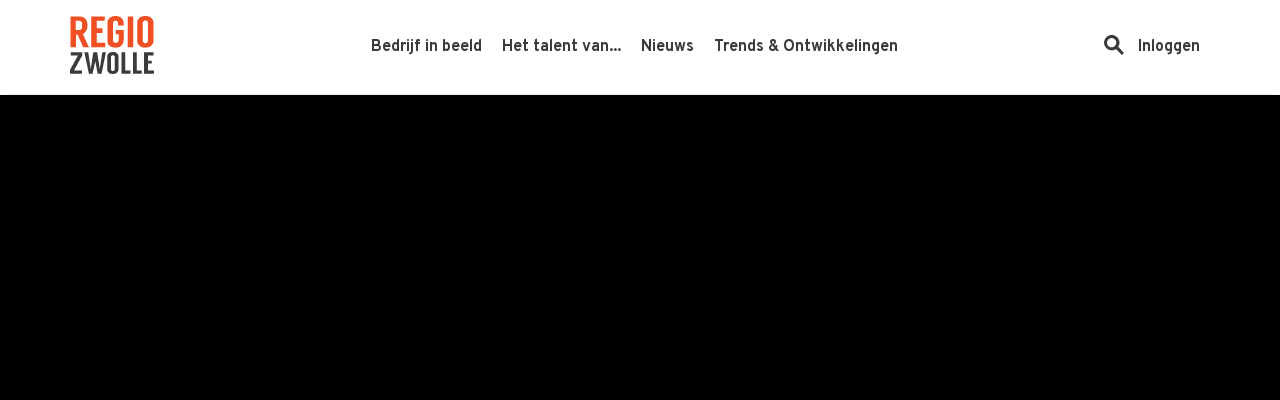

--- FILE ---
content_type: text/html
request_url: https://regiozwolle.tv/watch/407
body_size: 15022
content:
<!DOCTYPE html><html lang="nl" class="target-web"><head><meta charset="utf-8"><meta http-equiv="X-UA-Compatible" content="IE=edge"><meta name="viewport" content="width=device-width,minimum-scale=1,maximum-scale=5,user-scalable=yes"><link rel="document" href="/stream" as="document"><link rel="stylesheet" href="https://components.tradecast.eu/federated-spa/3.40.2/spa.css"><script>// redirect when looks like tv is needed
            function __getQueryVariable(variable) {
                var search = (window.location && window.location.search) || '';
                var query = search.substring(1);
                var vars = query.split('&');
                for (var i = 0; i < vars.length; i++) {
                    var pair = vars[i].split('=');
                    if (pair[0] == variable) {
                        return pair[1];
                    }
                }
                return false;
            }

            var tvSelector = 'tv';
            var hasTvParam = (window.ui && window.ui === tvSelector) || __getQueryVariable('ui') === tvSelector;
            if (hasTvParam) {
                if (false) {
                    window.location.href = '/index.tvapp.html' + window.location.search;
                } else {
                    window.location.href = '/';
                }
            }</script><script>window.DOMAIN = 'regiozwolle.tv';
            if (DOMAIN) {
                if (window.location.hostname !== DOMAIN || window.location.protocol === 'http:') {
                    window.location.replace('https://' + DOMAIN + window.location.pathname);
                }
            }
            var currentUrl = window.location.pathname;
            var hasTrailingSlash = currentUrl.substring(currentUrl.length - 1, currentUrl.length) === '/';
            if (hasTrailingSlash && currentUrl.length > 1) {
                window.location.href = currentUrl.slice(0, -1);
            }</script><!--[if lt IE 10]>
            <script src="https://cdnjs.cloudflare.com/ajax/libs/es5-shim/4.5.13/es5-shim.min.js"></script>
            <script src="https://cdnjs.cloudflare.com/ajax/libs/Base64/1.0.2/base64.min.js"></script>
            <script>
                var $buoop = {required: {e: 11, f: 65, o: 58, s: 10, c: 71}, insecure: true, api: 2020.04};
                function $buo_f() {
                    var e = document.createElement('script');
                    e.src = '//browser-update.org/update.min.js';
                    document.body.appendChild(e);
                }
                try {
                    document.addEventListener('DOMContentLoaded', $buo_f, false);
                } catch (e) {
                    window.attachEvent('onload', $buo_f);
                }
            </script>
        <![endif]--><link rel="dns-prefetch" href="//api.tradecast.eu"><link rel="dns-prefetch" href="//ajax.googleapis.com"><link rel="dns-prefetch" href="//maps.googleapis.com"><link rel="dns-prefetch" href="//maps.gstatic.com"><link rel="dns-prefetch" href="//s.ytimg.com"><link rel="dns-prefetch" href="//www.google.com"><link rel="dns-prefetch" href="//www.youtube.com"><style>.preload * {
                -webkit-transition: none !important;
                -moz-transition: none !important;
                -ms-transition: none !important;
                -o-transition: none !important;
            }</style><script>window.onload = function () {
                document.body.className = document.body.className.replace('preload', '');
            };</script><link rel="preconnect" href="https://fonts.googleapis.com"><link rel="preconnect" href="https://fonts.gstatic.com" crossorigin=""><link href="https://fonts.googleapis.com/css2?family=Montserrat:wght@300;700&amp;family=Overpass:wght@400;700;800&amp;display=swap" rel="stylesheet"><script defer="defer" src="https://regiozwolle.tv/channel.4bab197790e85687c571.min.js"></script><link href="https://regiozwolle.tv/spa.ee8093e03cac1b7059d6.css" rel="stylesheet"><title data-react-helmet="true">Rabobank Circular Economy Challenge 2018 regio Zwolle (korte versie met ondertiteling) / RegioZwolle TV</title><meta data-react-helmet="true" property="og:site_name" content="RegioZwolle TV"><meta data-react-helmet="true" name="google-play-app" content="app-id=tv.regiozwolle"><meta data-react-helmet="true" property="fb:app_id" content="474837939330005"><meta data-react-helmet="true" name="description" content="Wist u dat Nederland vóór 2050 circulair wil zijn?
In de circulaire economie draait het om het zo hoogwaardig mogelijk blijven benutten van grondstoffen om..."><meta data-react-helmet="true" property="og:url" content="https://regiozwolle.tv/watch/407"><meta data-react-helmet="true" property="og:title" content="Rabobank Circular Economy Challenge 2018 regio Zwolle (korte versie met ondertiteling)"><meta data-react-helmet="true" property="og:description" content="Wist u dat Nederland vóór 2050 circulair wil zijn?
In de circulaire economie draait het om het zo hoogwaardig mogelijk blijven benutten van grondstoffen om tekorten te voorkomen. De Rabobank is ervan..."><meta data-react-helmet="true" name="twitter:title" content="Rabobank Circular Economy Challenge 2018 regio Zwolle (korte versie met ondertiteling)"><meta data-react-helmet="true" name="twitter:description" content="Wist u dat Nederland vóór 2050 circulair wil zijn?
In de circulaire economie draait het om het zo hoogwaardig mogelijk blijven benutten van grondstoffen om tekorten te voorkomen. De Rabobank is ervan..."><meta data-react-helmet="true" property="og:type" content="video.other"><meta data-react-helmet="true" property="og:video:url" content="https://regiozwolle.tv/stream?embed=407"><meta data-react-helmet="true" property="og:video:secure_url" content="https://regiozwolle.tv/stream?embed=407"><meta data-react-helmet="true" property="og:video:type" content="text/html"><meta data-react-helmet="true" property="og:video:tag" content="Rabobank Circular Economy Challenge 2018"><meta data-react-helmet="true" property="og:video:tag" content="regio Zwolle"><meta data-react-helmet="true" property="og:video:tag" content="2018"><meta data-react-helmet="true" property="og:video:tag" content="Rabobank"><meta data-react-helmet="true" property="og:video:tag" content="Circular Economy Challenge"><meta data-react-helmet="true" property="og:video:tag" content="Economy Challenge"><meta data-react-helmet="true" property="og:video:tag" content="zwolle"><meta data-react-helmet="true" property="og:image" content="https://regiozwolle.tv/cdn/generated_thumbnails/380c9b72963e-5815aa111e00a9d0/video.mp4_50-1280x720-social.jpg"><meta data-react-helmet="true" property="og:image:width" content="1280"><meta data-react-helmet="true" property="og:image:height" content="720"><meta data-react-helmet="true" name="twitter:card" content="summary_large_image"><meta data-react-helmet="true" name="twitter:image" content="https://regiozwolle.tv/cdn/generated_thumbnails/380c9b72963e-5815aa111e00a9d0/video.mp4_50-1280x720-social.jpg"><meta data-react-helmet="true" name="apple-itunes-app" content="app-id=id972065575,app-argument=https://regiozwolle.tv/ondemand/view/407"></head><body class="mousemove preload light route__media-item route__media-item--407"><div id="root"><div id="pageroot" data-react-root="true"><div id="page-content" class="page-content"><div class="nav__wrapper"><nav class="nav__container"><div class="nav__inner nav__inner--desktop"><div class="container"><div class="nav__inner--container"><div class="nav__section"><a target="_self" class="nav__item nav__item--channel-logo" href="/"><span class="channel-logo"><span></span></span></a></div><div class="nav__section align-middle"><a target="_self" class="nav__item" href="/category/regio-zwolle-tv/bedrijf-in-beeld">Bedrijf in beeld</a><a target="_self" class="nav__item" href="/category/regio-zwolle-tv/het-talent-van">Het talent van...</a><a target="_self" class="nav__item" href="/category/regio-zwolle-tv/regio-zwolle-nieuws">Nieuws</a><a target="_self" class="nav__item" href="/category/regio-zwolle-tv/trends-en-ontwikkelingen">Trends &amp; Ontwikkelingen</a></div><div class="nav__section align-right"><a target="_self" class="nav__item nav__item--icon" href="/search"><span><span></span></span></a><a target="_self" class="nav__item" href="/login">Inloggen</a></div></div></div></div><div class="nav__inner nav__inner--mobile"><div class="nav__section"><a target="_self" class="nav__item nav__item--channel-logo" href="/"><span class="channel-logo"><span></span></span></a></div><div class="nav__section"><a target="_self" class="nav__item nav__item--icon" href="/search"><span><span></span></span></a><a target="_self" class="nav__item nav__item--icon" href="/"><span><span></span></span></a></div></div></nav></div><div style="left:auto;top:auto;width:auto" class="iframe-container-container-container is-hidden"><div class="fixed-player-controls"><div><a target="_self" class="handle" href="#"><i class="ion-ios-play-outline"></i></a><a target="_self" class="handle" href="#"><i class="ion-ios-close-empty"></i></a></div></div><div class="iframe-container-container center-block"><div class="iframe-container"></div></div></div><div class="wrapper"><div class="page"><div class="route-mediaitem"><div class="mediaitem-view" id="watchMedia"><div class="single-info"><div class="player-container-chat"><div class="media-player"><div class="player-container"><div class="request-player-container absolute"><div class="request-player"></div></div></div></div></div><div class="container"><div class="shares-container media-share"><a target="_self" class="share-btn" href="#"><span class="share-btn__icon"></span></a><div class="shares shares-popover am-fade-and-slide-right auto left"><div class="shares__container"><a rel="noopener" target="_blank" class="shares__item shares__item--facebook" href=""><div class="shares_origin"><span class="shares__item-svg-container"><span></span></span></div></a><a rel="noopener" target="_blank" class="shares__item shares__item--twitter" href=""><div class="shares_origin"><span class="shares__item-svg-container"><span></span></span></div></a><a rel="noopener" target="_blank" class="shares__item shares__item--whatsapp" href=""><div class="shares_origin"><span class="shares__item-svg-container"><span></span></span></div></a><a rel="noopener" target="_blank" class="shares__item shares__item--linkedin" href=""><div class="shares_origin"><span class="shares__item-svg-container"><span></span></span></div></a><a rel="noopener" target="_blank" class="shares__item shares__item--email" href=""><div class="shares_origin"><span class="shares__item-svg-container"><span></span></span></div></a></div></div></div><h1 class="clearfix single-title watch-title">Rabobank Circular Economy Challenge 2018 regio Zwolle (korte versie met ondertiteling)</h1><hr><div class="meta"><div class=""><span><span></span></span><a target="_self" class="tags_main cat__ondernemers-2" href="/category/ondernemers/ondernemers-2">Ondernemers</a></div><div class="media-duration-block"><span class="media-duration-svg"><span></span></span><div class="media-duration-text">01:50</div></div></div><div class="content-block"><div class="markdown"><p>Wist u dat Nederland vóór 2050 circulair wil zijn?</p>
<p>In de circulaire economie draait het om het zo hoogwaardig mogelijk blijven benutten van grondstoffen om tekorten te voorkomen. De Rabobank is ervan overtuigd dat circulariteit van groot belang is voor welvaart, welzijn en een toekomstbestendige economie. En dat bedrijven die duurzaam en circulair ondernemen, innovatiever en veerkrachtiger zijn en daardoor beter financierbaar blijven.</p>
<p>Daarom zetten we ons, als Rabobanken uit de regio Zwolle, in voor een circulaire economie en helpen we ondernemers in deze regio, via de Circular Economy (CE)Challenge, om uw business model te vernieuwen en circulair te gaan werken.</p>
<p>Wilt u weten wat we voor u kunnen betekenen? Bekijk de film of neem contact op met één van onze accountmanagers via <a href="mailto:grootzakelijk.vvs@rabobank.nl">grootzakelijk.vvs@rabobank.nl</a>. We helpen u graag verder met het circulair maken van uw business.</p></div></div></div></div><div class="container"><div class="fold-container clearfix"><div class=""><header class="collection-header "><h2 class="cat-title collection-header__title">Gerelateerd</h2></header></div><section class="grid-container item--skeleton"><div data-item-amount="4" class="item-container"><div class="rowrow"><a target="_self" class="item grid-item item--dummy" href="#"><div class="item_block" data-testid="mediaItem-0"><div class=""><div class="item_img-container in"><div class="img in" data-lazy-image-type="responsive"><img alt="" srcset="" sizes="640px"></div></div><div class="item_info in"><div class="item_categories"></div><div class="item_interests"></div><h2 class="item_title"><span class="item_title_span"></span></h2><div class="item_meta"><span class="item_meta__duration item_meta__duration--finite "></span></div></div></div></div></a><a target="_self" class="item grid-item item--dummy" href="#"><div class="item_block" data-testid="mediaItem-1"><div class=""><div class="item_img-container in"><div class="img in" data-lazy-image-type="responsive"><img alt="" srcset="" sizes="640px"></div></div><div class="item_info in"><div class="item_categories"></div><div class="item_interests"></div><h2 class="item_title"><span class="item_title_span"></span></h2><div class="item_meta"><span class="item_meta__duration item_meta__duration--finite "></span></div></div></div></div></a><a target="_self" class="item grid-item item--dummy" href="#"><div class="item_block" data-testid="mediaItem-2"><div class=""><div class="item_img-container in"><div class="img in" data-lazy-image-type="responsive"><img alt="" srcset="" sizes="640px"></div></div><div class="item_info in"><div class="item_categories"></div><div class="item_interests"></div><h2 class="item_title"><span class="item_title_span"></span></h2><div class="item_meta"><span class="item_meta__duration item_meta__duration--finite "></span></div></div></div></div></a><a target="_self" class="item grid-item item--dummy" href="#"><div class="item_block" data-testid="mediaItem-3"><div class=""><div class="item_img-container in"><div class="img in" data-lazy-image-type="responsive"><img alt="" srcset="" sizes="640px"></div></div><div class="item_info in"><div class="item_categories"></div><div class="item_interests"></div><h2 class="item_title"><span class="item_title_span"></span></h2><div class="item_meta"><span class="item_meta__duration item_meta__duration--finite "></span></div></div></div></div></a></div></div></section></div><div class="fold-container clearfix"><div class=""><header class="collection-header "><h2 class="cat-title collection-header__title">Nieuw</h2><div class="show-more-btn collection-header__show-more"><a target="_self" href="/new"><span class="">Toon meer</span><i class="ion-ios-arrow-right collection-header__arrow"></i></a></div></header></div><section class="grid-container"><div data-item-amount="4" class="item-container"><div class="rowrow"><a target="_self" class="item grid-item item--producedContent item--cat-het-talent-van" href="/watch/479"><div class="item_block" data-testid="mediaItem-0"><div class=""><div class="item_img-container in"><div class="img in" data-lazy-image-type="responsive"><img alt="Voetballen bij PEC Zwolle en studeren bij Windesheim" src="https://img.tradecast.eu/WnNW_jL8fbK_L2NWGLdt5kXFOv43VLlvfj3g371z32Q/rt:fit/s:320:0:1/gravity:ce/aHR0cHM6Ly9yZWdpb3p3b2xsZS50di9jZG4vZ2VuZXJhdGVkX3RodW1ibmFpbHMvOTUzZmE5MzUtYWU2Ny00OWIwLWFmMWItN2Y3ZGNjYWY0ZWExL3ZpZGVvLm1wNF81MC0xMjgweDcyMC5qcGc.jpg" srcset="https://img.tradecast.eu/WnNW_jL8fbK_L2NWGLdt5kXFOv43VLlvfj3g371z32Q/rt:fit/s:320:0:1/gravity:ce/aHR0cHM6Ly9yZWdpb3p3b2xsZS50di9jZG4vZ2VuZXJhdGVkX3RodW1ibmFpbHMvOTUzZmE5MzUtYWU2Ny00OWIwLWFmMWItN2Y3ZGNjYWY0ZWExL3ZpZGVvLm1wNF81MC0xMjgweDcyMC5qcGc.jpg 320w, https://img.tradecast.eu/lYlx1NmALHafA2ux8U16pRXm-w9mSHDNeQ_JPsIjeS0/rt:fit/s:480:0:1/gravity:ce/aHR0cHM6Ly9yZWdpb3p3b2xsZS50di9jZG4vZ2VuZXJhdGVkX3RodW1ibmFpbHMvOTUzZmE5MzUtYWU2Ny00OWIwLWFmMWItN2Y3ZGNjYWY0ZWExL3ZpZGVvLm1wNF81MC0xMjgweDcyMC5qcGc.jpg 480w, https://img.tradecast.eu/2DP8uwSWdi_9qKBLmRZbR0RPvfB2BmnX5vD8CeBD_js/rt:fit/s:640:0:1/gravity:ce/aHR0cHM6Ly9yZWdpb3p3b2xsZS50di9jZG4vZ2VuZXJhdGVkX3RodW1ibmFpbHMvOTUzZmE5MzUtYWU2Ny00OWIwLWFmMWItN2Y3ZGNjYWY0ZWExL3ZpZGVvLm1wNF81MC0xMjgweDcyMC5qcGc.jpg 640w, https://img.tradecast.eu/fjpLoZG7axu1QKGvVGmK9W5R1lTzyydARSu6AsdlRds/rt:fit/s:768:0:1/gravity:ce/aHR0cHM6Ly9yZWdpb3p3b2xsZS50di9jZG4vZ2VuZXJhdGVkX3RodW1ibmFpbHMvOTUzZmE5MzUtYWU2Ny00OWIwLWFmMWItN2Y3ZGNjYWY0ZWExL3ZpZGVvLm1wNF81MC0xMjgweDcyMC5qcGc.jpg 768w, https://img.tradecast.eu/Z-r6X54c2Q0xxDg_IIwbE-TG46XwcRPxHsE4HfbDvcM/rt:fit/s:960:0:1/gravity:ce/aHR0cHM6Ly9yZWdpb3p3b2xsZS50di9jZG4vZ2VuZXJhdGVkX3RodW1ibmFpbHMvOTUzZmE5MzUtYWU2Ny00OWIwLWFmMWItN2Y3ZGNjYWY0ZWExL3ZpZGVvLm1wNF81MC0xMjgweDcyMC5qcGc.jpg 960w, https://img.tradecast.eu/eX_oUmKq5BRF4cMlJCeCaIQbhjLoxhwqO6u8e5ToGVo/rt:fit/s:1280:0:1/gravity:ce/aHR0cHM6Ly9yZWdpb3p3b2xsZS50di9jZG4vZ2VuZXJhdGVkX3RodW1ibmFpbHMvOTUzZmE5MzUtYWU2Ny00OWIwLWFmMWItN2Y3ZGNjYWY0ZWExL3ZpZGVvLm1wNF81MC0xMjgweDcyMC5qcGc.jpg 1280w" sizes="640px"></div></div><div class="item_info in"><div class="item_categories"><span class="item_categories_span item_categories_het-talent-van">Het talent van…</span></div><h2 class="item_title"><span class="item_title_span">Voetballen bij PEC Zwolle en studeren bij Windesheim</span></h2><div class="item_description"><span class="item_description_span">Prof-voetballen en studeren combineren? Het kan bij Windesheim</span></div><div class="item_meta"><span class="item_meta__duration item_meta__duration--finite ">02:35</span><span class="item_meta__publishDate"><span><span class="">3 jaar geleden</span></span></span></div></div></div></div></a><a target="_self" class="item grid-item item--producedContent item--cat-het-talent-van" href="/watch/478"><div class="item_block" data-testid="mediaItem-1"><div class=""><div class="item_img-container in"><div class="img in" data-lazy-image-type="responsive"><img alt="Ormer ICT: Jeroen Bakker" src="https://img.tradecast.eu/iW74jU91JTavhlyF9KytWl1bVdvEj3dXZnUMUBFtnXs/rt:fit/s:320:0:1/gravity:ce/aHR0cHM6Ly9yZWdpb3p3b2xsZS50di9jZG4vY3VzdG9tX3RodW1ibmFpbHMvZGY3MzRjOWItZTFhNy00ZDc5LTlhYjMtYjFmM2FhY2M1MWY3L2N1c3RvbS10aHVtYm5haWwtMTI4MHg3MjAuanBn.jpg" srcset="https://img.tradecast.eu/iW74jU91JTavhlyF9KytWl1bVdvEj3dXZnUMUBFtnXs/rt:fit/s:320:0:1/gravity:ce/aHR0cHM6Ly9yZWdpb3p3b2xsZS50di9jZG4vY3VzdG9tX3RodW1ibmFpbHMvZGY3MzRjOWItZTFhNy00ZDc5LTlhYjMtYjFmM2FhY2M1MWY3L2N1c3RvbS10aHVtYm5haWwtMTI4MHg3MjAuanBn.jpg 320w, https://img.tradecast.eu/D5RnktZCevWi--VGT8QeAmXvrJfv8XccpgxCMLqt6Tk/rt:fit/s:480:0:1/gravity:ce/aHR0cHM6Ly9yZWdpb3p3b2xsZS50di9jZG4vY3VzdG9tX3RodW1ibmFpbHMvZGY3MzRjOWItZTFhNy00ZDc5LTlhYjMtYjFmM2FhY2M1MWY3L2N1c3RvbS10aHVtYm5haWwtMTI4MHg3MjAuanBn.jpg 480w, https://img.tradecast.eu/1hp-xg9NOC_B6GVaCUsoyR6e4ZbGpWhRCTU3vh0xA_E/rt:fit/s:640:0:1/gravity:ce/aHR0cHM6Ly9yZWdpb3p3b2xsZS50di9jZG4vY3VzdG9tX3RodW1ibmFpbHMvZGY3MzRjOWItZTFhNy00ZDc5LTlhYjMtYjFmM2FhY2M1MWY3L2N1c3RvbS10aHVtYm5haWwtMTI4MHg3MjAuanBn.jpg 640w, https://img.tradecast.eu/aDBlHMZ1d_uAJsOquuNYLlJXnbe4SmN5Xvg-d3O-LS8/rt:fit/s:768:0:1/gravity:ce/aHR0cHM6Ly9yZWdpb3p3b2xsZS50di9jZG4vY3VzdG9tX3RodW1ibmFpbHMvZGY3MzRjOWItZTFhNy00ZDc5LTlhYjMtYjFmM2FhY2M1MWY3L2N1c3RvbS10aHVtYm5haWwtMTI4MHg3MjAuanBn.jpg 768w, https://img.tradecast.eu/svRbYueYLq65GdVrT2ppVuOGw67vzYdpGWSDHatZjGU/rt:fit/s:960:0:1/gravity:ce/aHR0cHM6Ly9yZWdpb3p3b2xsZS50di9jZG4vY3VzdG9tX3RodW1ibmFpbHMvZGY3MzRjOWItZTFhNy00ZDc5LTlhYjMtYjFmM2FhY2M1MWY3L2N1c3RvbS10aHVtYm5haWwtMTI4MHg3MjAuanBn.jpg 960w, https://img.tradecast.eu/Y16S6LAJhncfmDWN9D52cFpXa790BDkYmwZa3Sta1zw/rt:fit/s:1280:0:1/gravity:ce/aHR0cHM6Ly9yZWdpb3p3b2xsZS50di9jZG4vY3VzdG9tX3RodW1ibmFpbHMvZGY3MzRjOWItZTFhNy00ZDc5LTlhYjMtYjFmM2FhY2M1MWY3L2N1c3RvbS10aHVtYm5haWwtMTI4MHg3MjAuanBn.jpg 1280w" sizes="640px"></div></div><div class="item_info in"><div class="item_categories"><span class="item_categories_span item_categories_het-talent-van">Het talent van…</span></div><h2 class="item_title"><span class="item_title_span">Ormer ICT: Jeroen Bakker</span></h2><div class="item_description"><span class="item_description_span">Maak kennis met Jeroen Bakker, IT specialist bij Ormer IT</span></div><div class="item_meta"><span class="item_meta__duration item_meta__duration--finite ">01:26</span><span class="item_meta__publishDate"><span><span class="">3 jaar geleden</span></span></span></div></div></div></div></a><a target="_self" class="item grid-item item--producedContent item--cat-het-talent-van" href="/watch/477"><div class="item_block" data-testid="mediaItem-2"><div class=""><div class="item_img-container in"><div class="img in" data-lazy-image-type="responsive"><img alt="Het Brunel Solar Team: Talentvolle, jonge ingenieurs werken aan een duurzame toekomst!" src="https://img.tradecast.eu/o33ZHBFJpoetG70ab2Px1wWOG1rklTDZAe81Yg4G3rY/rt:fit/s:320:0:1/gravity:ce/aHR0cHM6Ly9yZWdpb3p3b2xsZS50di9jZG4vZ2VuZXJhdGVkX3RodW1ibmFpbHMvYTNiYzQzNjktNzdhNy00MTJlLWI1NDItZDJjODZjOTY4MmEwL3ZpZGVvLm1wNF8xMDAtMTI4MHg3MjAuanBn.jpg" srcset="https://img.tradecast.eu/o33ZHBFJpoetG70ab2Px1wWOG1rklTDZAe81Yg4G3rY/rt:fit/s:320:0:1/gravity:ce/aHR0cHM6Ly9yZWdpb3p3b2xsZS50di9jZG4vZ2VuZXJhdGVkX3RodW1ibmFpbHMvYTNiYzQzNjktNzdhNy00MTJlLWI1NDItZDJjODZjOTY4MmEwL3ZpZGVvLm1wNF8xMDAtMTI4MHg3MjAuanBn.jpg 320w, https://img.tradecast.eu/ZmhTfN4VmlQXrr4STDMy8cWDI7mjN58q5wGd552Ee-Q/rt:fit/s:480:0:1/gravity:ce/aHR0cHM6Ly9yZWdpb3p3b2xsZS50di9jZG4vZ2VuZXJhdGVkX3RodW1ibmFpbHMvYTNiYzQzNjktNzdhNy00MTJlLWI1NDItZDJjODZjOTY4MmEwL3ZpZGVvLm1wNF8xMDAtMTI4MHg3MjAuanBn.jpg 480w, https://img.tradecast.eu/vmc3azz3EmIFo3CgVLAxSPH-nuhr8eHf0kgLijDcm1U/rt:fit/s:640:0:1/gravity:ce/aHR0cHM6Ly9yZWdpb3p3b2xsZS50di9jZG4vZ2VuZXJhdGVkX3RodW1ibmFpbHMvYTNiYzQzNjktNzdhNy00MTJlLWI1NDItZDJjODZjOTY4MmEwL3ZpZGVvLm1wNF8xMDAtMTI4MHg3MjAuanBn.jpg 640w, https://img.tradecast.eu/6quOJapxOH0hVCAnP5nO3rwesJk6Gu2sY1I54d7DtoU/rt:fit/s:768:0:1/gravity:ce/aHR0cHM6Ly9yZWdpb3p3b2xsZS50di9jZG4vZ2VuZXJhdGVkX3RodW1ibmFpbHMvYTNiYzQzNjktNzdhNy00MTJlLWI1NDItZDJjODZjOTY4MmEwL3ZpZGVvLm1wNF8xMDAtMTI4MHg3MjAuanBn.jpg 768w, https://img.tradecast.eu/gjiOB-27KfGtZpkzUUDq2IQOyReUYqkokXbtSvYWoX8/rt:fit/s:960:0:1/gravity:ce/aHR0cHM6Ly9yZWdpb3p3b2xsZS50di9jZG4vZ2VuZXJhdGVkX3RodW1ibmFpbHMvYTNiYzQzNjktNzdhNy00MTJlLWI1NDItZDJjODZjOTY4MmEwL3ZpZGVvLm1wNF8xMDAtMTI4MHg3MjAuanBn.jpg 960w, https://img.tradecast.eu/X2hjUxUyd-T8JAR2aOiLGlk2vcFnslsg_oNTpZ2qpdo/rt:fit/s:1280:0:1/gravity:ce/aHR0cHM6Ly9yZWdpb3p3b2xsZS50di9jZG4vZ2VuZXJhdGVkX3RodW1ibmFpbHMvYTNiYzQzNjktNzdhNy00MTJlLWI1NDItZDJjODZjOTY4MmEwL3ZpZGVvLm1wNF8xMDAtMTI4MHg3MjAuanBn.jpg 1280w" sizes="640px"></div></div><div class="item_info in"><div class="item_categories"><span class="item_categories_span item_categories_het-talent-van">Het talent van…</span></div><h2 class="item_title"><span class="item_title_span">Het Brunel Solar Team: Talentvolle, jonge ingenieurs werken aan een duurzame toekomst!</span></h2><div class="item_description"><span class="item_description_span">Maak kennis met de talenten van het Brunel Solar Team!</span></div><div class="item_meta"><span class="item_meta__duration item_meta__duration--finite ">01:06</span><span class="item_meta__publishDate"><span><span class="">3 jaar geleden</span></span></span></div></div></div></div></a><a target="_self" class="item grid-item item--producedContent item--cat-het-talent-van" href="/watch/476"><div class="item_block" data-testid="mediaItem-3"><div class=""><div class="item_img-container in"><div class="img in" data-lazy-image-type="responsive"><img alt="Het ABN AMRO IT Talent Programme van Brunel" src="https://img.tradecast.eu/tH-7lApIaghwWJhUxC1uPQq_7pYMPW-pgLVasZee6Ds/rt:fit/s:320:0:1/gravity:ce/aHR0cHM6Ly9yZWdpb3p3b2xsZS50di9jZG4vY3VzdG9tX3RodW1ibmFpbHMvMTUxN2Y0YmEtMmMxOS00ZGE4LTkwMDAtMGQ0NGJlNzUyMGQzL2N1c3RvbS10aHVtYm5haWwtMTI4MHg3MjAuanBn.jpg" srcset="https://img.tradecast.eu/tH-7lApIaghwWJhUxC1uPQq_7pYMPW-pgLVasZee6Ds/rt:fit/s:320:0:1/gravity:ce/aHR0cHM6Ly9yZWdpb3p3b2xsZS50di9jZG4vY3VzdG9tX3RodW1ibmFpbHMvMTUxN2Y0YmEtMmMxOS00ZGE4LTkwMDAtMGQ0NGJlNzUyMGQzL2N1c3RvbS10aHVtYm5haWwtMTI4MHg3MjAuanBn.jpg 320w, https://img.tradecast.eu/xP8_u_oS5b3RfIHqBHAo1Q-6BIwshIwM4WO_CU25WiI/rt:fit/s:480:0:1/gravity:ce/aHR0cHM6Ly9yZWdpb3p3b2xsZS50di9jZG4vY3VzdG9tX3RodW1ibmFpbHMvMTUxN2Y0YmEtMmMxOS00ZGE4LTkwMDAtMGQ0NGJlNzUyMGQzL2N1c3RvbS10aHVtYm5haWwtMTI4MHg3MjAuanBn.jpg 480w, https://img.tradecast.eu/Drp4C4QppXiaBYGyibD04Ygz3WJrA6vQkkilVNeZYhQ/rt:fit/s:640:0:1/gravity:ce/aHR0cHM6Ly9yZWdpb3p3b2xsZS50di9jZG4vY3VzdG9tX3RodW1ibmFpbHMvMTUxN2Y0YmEtMmMxOS00ZGE4LTkwMDAtMGQ0NGJlNzUyMGQzL2N1c3RvbS10aHVtYm5haWwtMTI4MHg3MjAuanBn.jpg 640w, https://img.tradecast.eu/SF8QB-GGki4AOuvYAah0bfFkDXprrBASCj9YXwocsc4/rt:fit/s:768:0:1/gravity:ce/aHR0cHM6Ly9yZWdpb3p3b2xsZS50di9jZG4vY3VzdG9tX3RodW1ibmFpbHMvMTUxN2Y0YmEtMmMxOS00ZGE4LTkwMDAtMGQ0NGJlNzUyMGQzL2N1c3RvbS10aHVtYm5haWwtMTI4MHg3MjAuanBn.jpg 768w, https://img.tradecast.eu/YoWQiE2JWJ2BP_7Ai_uYHiRaojVH2-IO5zNYwy4EjcA/rt:fit/s:960:0:1/gravity:ce/aHR0cHM6Ly9yZWdpb3p3b2xsZS50di9jZG4vY3VzdG9tX3RodW1ibmFpbHMvMTUxN2Y0YmEtMmMxOS00ZGE4LTkwMDAtMGQ0NGJlNzUyMGQzL2N1c3RvbS10aHVtYm5haWwtMTI4MHg3MjAuanBn.jpg 960w, https://img.tradecast.eu/BAcRC_PqmbeO-JES3EGPrZOQ4tOZGWtkwKf_pwxX6Vk/rt:fit/s:1280:0:1/gravity:ce/aHR0cHM6Ly9yZWdpb3p3b2xsZS50di9jZG4vY3VzdG9tX3RodW1ibmFpbHMvMTUxN2Y0YmEtMmMxOS00ZGE4LTkwMDAtMGQ0NGJlNzUyMGQzL2N1c3RvbS10aHVtYm5haWwtMTI4MHg3MjAuanBn.jpg 1280w" sizes="640px"></div></div><div class="item_info in"><div class="item_categories"><span class="item_categories_span item_categories_het-talent-van">Het talent van…</span></div><h2 class="item_title"><span class="item_title_span">Het ABN AMRO IT Talent Programme van Brunel</span></h2><div class="item_description"><span class="item_description_span">In deze video delen wij hoe het ABN AMRO IT Talent Prgramme eruit ziet.</span></div><div class="item_meta"><span class="item_meta__duration item_meta__duration--finite ">01:06</span><span class="item_meta__publishDate"><span><span class="">3 jaar geleden</span></span></span></div></div></div></div></a></div></div></section></div></div></div></div></div><div class="container"><hr class="regiozwolle--divider"><div class="marketing-slider__partners"><div class="marketing-slider"><div class="marketing-slider__container"></div><div class="marketing-slider__swiper"><div class="swiper-container Swiper-MarketingSlider-2"><style>@media(min-width: 0px) { .Swiper-MarketingSlider-2 .swiper-slide { width: calc((100% / 1) - (0px)); margin-right: 0px; }}
@media(min-width: 550px) { .Swiper-MarketingSlider-2 .swiper-slide { width: calc((100% / 2) - (0px)); margin-right: 0px; }}
@media(min-width: 768px) { .Swiper-MarketingSlider-2 .swiper-slide { width: calc((100% / 3) - (0px)); margin-right: 0px; }}
@media(min-width: 992px) { .Swiper-MarketingSlider-2 .swiper-slide { width: calc((100% / 4) - (0px)); margin-right: 0px; }}
@media(min-width: 1700px) { .Swiper-MarketingSlider-2 .swiper-slide { width: calc((100% / 5) - (0px)); margin-right: 0px; }}</style><div class="swiper-wrapper" style="-webkit-transform:translate3d(0px, 0, 0);transform:translate3d(0px, 0, 0)"></div></div></div></div></div></div><div class="footer-nav"><div class="container"><div class="flexgrid____"><div class="col--___xs-12_______sm-12_______md-6_______lg-6____"><span class="footer-nav__powered-by"><span class="channel-logo"><span></span></span></span><div class="social-media-buttons"><a rel="noopener" target="_blank" class="social-media-btn social-media-btn_facebook" title="facebook" href="https://www.facebook.com/regiozwolletv"><span class="svgicon svgicon-facebook"><span></span></span></a><a rel="noopener" target="_blank" class="social-media-btn social-media-btn_twitter" title="twitter" href="https://twitter.com/RegioZwolleTV"><span class="svgicon svgicon-twitter"><span></span></span></a><a rel="noopener" target="_blank" class="social-media-btn social-media-btn_linkedin" title="linkedin" href="https://www.linkedin.com/company/regio-zwolle-tv"><span class="svgicon svgicon-linkedin"><span></span></span></a></div></div><div class="col--___xs-12_______sm-6_______md-3_______lg-3____"><div class="footer-nav__section"><div class="footer-menu"><a target="_self" class="nav__item" href="/category/regio-zwolle-tv/bedrijf-in-beeld">Bedrijf in beeld</a><a target="_self" class="nav__item" href="/category/regio-zwolle-tv/het-talent-van">Het talent van...</a><a target="_self" class="nav__item" href="/category/regio-zwolle-tv/regio-zwolle-nieuws">Nieuws</a><a target="_self" class="nav__item" href="/category/regio-zwolle-tv/trends-en-ontwikkelingen">Trends &amp; Ontwikkelingen</a></div></div></div><div class="col--___xs-12_______sm-6_______md-3_______lg-3____"><div class="footer-nav__section align-right align-center-md"><div><ul class="list-unstyled dropdown-like"><li><a target="_self" class="footer-nav__item" href="/over-ons">Over Ons</a></li><li><a target="_self" class="footer-nav__item" href="/algemene-voorwaarden">Algemene voorwaarden</a></li><li><a target="_self" class="footer-nav__item" href="/disclaimer">Disclaimer</a></li><li><a target="_self" class="footer-nav__item" href="/contact">Contact</a></li></ul></div></div></div></div></div></div></div></div></div></div><noscript><hr><div style="margin: auto; text-align: center"><h6>Please enable JavaScript to use all features of this website</h6></div></noscript><script id="ssrState">window.__APOLLO_STATE__={"ROOT_QUERY":{"__typename":"Query","playerState":{"__typename":"PlayerState","playState":null,"playerReady":false,"advertisementActive":false,"playheadType":null,"authError":null,"currentTime":null,"currentCues":null,"activeSubtitle":null,"playRequest":null,"overlays":null,"current":null,"next":null},"playerPosition":{"__typename":"PlayerPosition","top":null,"left":null,"width":null,"isPip":false,"hidden":true},"appState":{"__typename":"AppState","connectionType":"unknown","internetConnection":"offline","viewportWidth":1920,"viewportHeight":1080,"visibility":"active","orientation":"unknown","interaction":true},"requestDetails":{"__typename":"RequestDetails","country":"IE"},"media({\"id\":407})":{"__ref":"Media:407"},"contentPageList({\"device\":\"desktop\",\"permissions\":\"anonymous\"})":[{"__ref":"ContentPageType:12"},{"__ref":"ContentPageType:1"},{"__ref":"ContentPageType:3"},{"__ref":"ContentPageType:4"},{"__ref":"ContentPageType:6"}],"mediaList({\"filter\":{\"eq\":{}},\"limit\":12,\"options\":{\"restrictPremiumContent\":false,\"restrictPrivate\":false,\"restrictSvod\":false},\"orderedSort\":[{\"publishStart\":\"desc\"}],\"page\":1,\"sort\":{\"publishStart\":\"desc\"}})":{"__typename":"MediaList","resultCount":114,"page":1,"pageCount":10,"results":[{"__ref":"Media:479"},{"__ref":"Media:478"},{"__ref":"Media:477"},{"__ref":"Media:476"},{"__ref":"Media:475"},{"__ref":"Media:474"},{"__ref":"Media:480"},{"__ref":"Media:473"},{"__ref":"Media:472"},{"__ref":"Media:471"},{"__ref":"Media:470"},{"__ref":"Media:469"}]}},"Category:89":{"__typename":"Category","id":89,"title":"Ondernemers","slug":"ondernemers"},"Category:95":{"__typename":"Category","id":95,"title":"Ondernemers","slug":"ondernemers-2","parent":{"__ref":"Category:89"}},"Interest:26":{"__typename":"Interest","id":26,"name":"Ondernemers","slug":"ondernemers"},"Interest:28":{"__typename":"Interest","id":28,"name":"Innovatie","slug":"innovatie"},"Interest:29":{"__typename":"Interest","id":29,"name":"Financiële instellingen","slug":"financiele-instellingen"},"Interest:33":{"__typename":"Interest","id":33,"name":"Energie","slug":"energie"},"Media:407":{"__typename":"Media","id":407,"title":"Rabobank Circular Economy Challenge 2018 regio Zwolle (korte versie met ondertiteling)","description({\"withMarkdown\":true})":"Wist u dat Nederland vóór 2050 circulair wil zijn?\r\n\r\nIn de circulaire economie draait het om het zo hoogwaardig mogelijk blijven benutten van grondstoffen om tekorten te voorkomen. De Rabobank is ervan overtuigd dat circulariteit van groot belang is voor welvaart, welzijn en een toekomstbestendige economie. En dat bedrijven die duurzaam en circulair ondernemen, innovatiever en veerkrachtiger zijn en daardoor beter financierbaar blijven. \r\n\r\nDaarom zetten we ons, als Rabobanken uit de regio Zwolle, in voor een circulaire economie en helpen we ondernemers in deze regio, via de Circular Economy (CE)Challenge, om uw business model te vernieuwen en circulair te gaan werken.\r\n\r\nWilt u weten wat we voor u kunnen betekenen? Bekijk de film of neem contact op met één van onze accountmanagers via grootzakelijk.vvs@rabobank.nl. We helpen u graag verder met het circulair maken van uw business.","description({\"withMarkdown\":false})":"Wist u dat Nederland vóór 2050 circulair wil zijn?\nIn de circulaire economie draait het om het zo hoogwaardig mogelijk blijven benutten van grondstoffen om tekorten te voorkomen. De Rabobank is ervan overtuigd dat circulariteit van groot belang is voor welvaart, welzijn en een toekomstbestendige economie. En dat bedrijven die duurzaam en circulair ondernemen, innovatiever en veerkrachtiger zijn en daardoor beter financierbaar blijven.\nDaarom zetten we ons, als Rabobanken uit de regio Zwolle, in voor een circulaire economie en helpen we ondernemers in deze regio, via de Circular Economy (CE)Challenge, om uw business model te vernieuwen en circulair te gaan werken.\nWilt u weten wat we voor u kunnen betekenen? Bekijk de film of neem contact op met één van onze accountmanagers via grootzakelijk.vvs@rabobank.nl. We helpen u graag verder met het circulair maken van uw business.","pinned":false,"private":false,"contentType":"producedContent","keywords":["Rabobank Circular Economy Challenge 2018","regio Zwolle","2018","Rabobank","Circular Economy Challenge","Economy Challenge","zwolle"],"filesProtectedReason":null,"files":{"__typename":"FileType","hls":null,"dash":null,"progressive":[{"__typename":"ProgressiveFileType","url":"https://regiozwolle.tv/cdn/produced_content/380c9b72963e-5815aa111e00a9d0/video.mp4?Expires=1768650594&Key-Pair-Id=APKAJRKVVXG7QSAGDTJA&Signature=IXOQFnPcuZ3nqmezQlkFkA5dn4qZ2HD6uusztp7b1OCjkYYyUylyalkk8K2VJCYR1vF67RFV9Etl7bms1RqU0S7et3LjyYGIqbtAxmxE70v7%7Ez4Bw-lmmT1Xeb5uk1Ongfx2DZFEjMruG9TF4w5g6qFyry8S0BiWEYcvUkRpbgfMWljWuC00wsuk8W7J0EX74DQtqigu72kxng5gXoCq2JE%7E2JCY3tKuquKnZjWLsluKz9dtEhkaMYks5-Q637UFPhP8r8VNV372v1JDpHPo3ft3FJIcgeZHflz0L6YPf3fWss3vllXcg-hBd616yRyD1h10mJqHfzrWFfZ-TnrBRQ__","width":1280,"height":720}]},"drmProtected":false,"drmPolicy":null,"endedPosition":105,"subtitles":{"__typename":"MediaSubtitlesList","results":[]},"livestreamStartTime":null,"livestreamEndTime":null,"publishStart":"2018-03-08T00:00:00.000Z","liveTimeshifting":false,"canonicalUrl":null,"subscriptions":[],"date":{"__typename":"MediaDates","published":"2018-03-08T00:00:00.000Z"},"automatedTrading":{"__typename":"AutomatedTradingType","preroll":false,"postroll":false,"enabled":true},"vmapUrl":null,"hasGeneratedVmap":false,"thumb({\"upscale\":true,\"width\":1280})":"https://img.tradecast.eu/uBf1L0iYr1wCXCqa7SxvnKgebR6XeYCb7DtX9kqMDQg/rt:fit/s:1280:0:1/gravity:ce/aHR0cHM6Ly9yZWdpb3p3b2xsZS50di9jZG4vZ2VuZXJhdGVkX3RodW1ibmFpbHMvMzgwYzliNzI5NjNlLTU4MTVhYTExMWUwMGE5ZDAvdmlkZW8ubXA0XzUwLTEyODB4NzIwLmpwZw.jpg","thumb({\"upscale\":true,\"width\":960})":"https://img.tradecast.eu/HE0Hf1vz-JK8jH9IGDmz4EMPkCTCbuERn8TaBKSXP_Y/rt:fit/s:960:0:1/gravity:ce/aHR0cHM6Ly9yZWdpb3p3b2xsZS50di9jZG4vZ2VuZXJhdGVkX3RodW1ibmFpbHMvMzgwYzliNzI5NjNlLTU4MTVhYTExMWUwMGE5ZDAvdmlkZW8ubXA0XzUwLTEyODB4NzIwLmpwZw.jpg","thumb({\"upscale\":true,\"width\":768})":"https://img.tradecast.eu/9ze3Q07COpM7acG984sEcsF-C8jE-rtRjHW_hy3xz-A/rt:fit/s:768:0:1/gravity:ce/aHR0cHM6Ly9yZWdpb3p3b2xsZS50di9jZG4vZ2VuZXJhdGVkX3RodW1ibmFpbHMvMzgwYzliNzI5NjNlLTU4MTVhYTExMWUwMGE5ZDAvdmlkZW8ubXA0XzUwLTEyODB4NzIwLmpwZw.jpg","thumb({\"upscale\":true,\"width\":640})":"https://img.tradecast.eu/rdUtFEtPiXunli7y_Jux2sooODaFSHSm5FXQTFv96Do/rt:fit/s:640:0:1/gravity:ce/aHR0cHM6Ly9yZWdpb3p3b2xsZS50di9jZG4vZ2VuZXJhdGVkX3RodW1ibmFpbHMvMzgwYzliNzI5NjNlLTU4MTVhYTExMWUwMGE5ZDAvdmlkZW8ubXA0XzUwLTEyODB4NzIwLmpwZw.jpg","thumb({\"upscale\":true,\"width\":480})":"https://img.tradecast.eu/iRGY0xQ44IBZDeB4wZwZVRU-jWJz-Jz52MDgtyVEZ6E/rt:fit/s:480:0:1/gravity:ce/aHR0cHM6Ly9yZWdpb3p3b2xsZS50di9jZG4vZ2VuZXJhdGVkX3RodW1ibmFpbHMvMzgwYzliNzI5NjNlLTU4MTVhYTExMWUwMGE5ZDAvdmlkZW8ubXA0XzUwLTEyODB4NzIwLmpwZw.jpg","thumb({\"upscale\":true,\"width\":320})":"https://img.tradecast.eu/15TR1U8sOGoqNNHrchzahYM9Q5qLUpn_NMdOers3Cq4/rt:fit/s:320:0:1/gravity:ce/aHR0cHM6Ly9yZWdpb3p3b2xsZS50di9jZG4vZ2VuZXJhdGVkX3RodW1ibmFpbHMvMzgwYzliNzI5NjNlLTU4MTVhYTExMWUwMGE5ZDAvdmlkZW8ubXA0XzUwLTEyODB4NzIwLmpwZw.jpg","thumbs":{"__typename":"MediaThumbs","social":{"__typename":"ThumbType","url":"https://regiozwolle.tv/cdn/generated_thumbnails/380c9b72963e-5815aa111e00a9d0/video.mp4_50-1280x720-social.jpg","height":720,"width":1280}},"views":{"__typename":"MediaViews","all":40,"year":0,"week":0},"duration":110,"categories":[{"__ref":"Category:95"}],"interests":[{"__ref":"Interest:26"},{"__ref":"Interest:28"},{"__ref":"Interest:29"},{"__ref":"Interest:33"}],"share":{"__typename":"MediaShare","message":"","enabled":true,"url":"https://regiozwolle.tv/watch/407"},"liveChat":{"__typename":"MediaLiveChatSettings","enabled":false},"vttTracks":[{"__typename":"OverlaysVttTrack"}],"overlays":[{"__ref":"OverlayInfo:341"},{"__ref":"OverlayMap:342"},{"__ref":"OverlayLink:343"}],"spritesheets":{"__typename":"MediaSpritesheetsList","resultCount":5,"results":[{"__ref":"MediaSpritesheets:361"},{"__ref":"MediaSpritesheets:362"},{"__ref":"MediaSpritesheets:363"},{"__ref":"MediaSpritesheets:364"},{"__ref":"MediaSpritesheets:365"}]}},"OverlayInfo:341":{"__typename":"OverlayInfo","id":341,"media":{"__ref":"Media:407"},"startTime":0,"stopTime":110,"type":"infoText","created":"2018-03-08T10:40:36.000Z","modified":"2018-03-08T10:40:36.000Z","body":"\u003cp>Wist u dat Nederland v&oacute;&oacute;r 2050 circulair wil zijn? In de circulaire economie draait het om het zo hoogwaardig mogelijk blijven benutten van grondstoffen om tekorten te voorkomen. De Rabobank is ervan overtuigd dat circulariteit van groot belang is voor welvaart, welzijn en een toekomstbestendige economie. En dat bedrijven die duurzaam en circulair ondernemen, innovatiever en veerkrachtiger zijn en daardoor beter financierbaar blijven. Daarom zetten we ons, als Rabobanken uit de regio Zwolle, in voor een circulaire economie en helpen we ondernemers in deze regio, via de Circular Economy (CE)Challenge, om uw business model te vernieuwen en circulair te gaan werken. Wilt u weten wat we voor u kunnen betekenen? Bekijk de film of neem contact op met &eacute;&eacute;n van onze accountmanagers via grootzakelijk.vvs@rabobank.nl. We helpen u graag verder met het circulair maken van uw business.\u003c/p>"},"OverlayMap:342":{"__typename":"OverlayMap","id":342,"media":{"__ref":"Media:407"},"startTime":0,"stopTime":110,"type":"map","created":"2018-03-08T10:44:12.000Z","modified":"2018-03-08T10:44:12.000Z","lng":6.601507,"lat":52.574269,"zoom":8,"imageUrl":null},"OverlayLink:343":{"__typename":"OverlayLink","id":343,"media":{"__ref":"Media:407"},"startTime":0,"stopTime":110,"type":"link","created":"2018-03-08T10:45:13.000Z","modified":"2018-03-08T10:45:13.000Z","url":"https://www.rabobank.com/nl/about-rabobank/in-society/sustainability/circular-economy/index.html?cfid=titelredirect","title":"Rabobank","icon":null},"MediaSpritesheets:361":{"__typename":"MediaSpritesheets","id":361,"sprites":20,"columns":5,"rows":4,"height":844,"width":1875,"spriteHeight":211,"spriteWidth":375,"part":0,"url":"https://regiozwolle.tv/cdn/spritesheets/6f15971e-909e-494b-a665-1bbd2b8876af/spritesheet-1.jpg","type":"5x4-20%","thumb({\"spriteWidth\":300})":"https://img.tradecast.eu/3xnHbBD7yu5ldSPOzzHaifPdLhrGSreXYwXhJOVTHXU/rt:fit/s:1500:0:0/gravity:ce/aHR0cHM6Ly9yZWdpb3p3b2xsZS50di9jZG4vc3ByaXRlc2hlZXRzLzZmMTU5NzFlLTkwOWUtNDk0Yi1hNjY1LTFiYmQyYjg4NzZhZi9zcHJpdGVzaGVldC0xLmpwZw.jpg","thumb({\"spriteWidth\":200})":"https://img.tradecast.eu/eLQUGr4cM7dDQRNnS0qGMiL4N9q4JaZwPzod03VAYAI/rt:fit/s:1000:0:0/gravity:ce/aHR0cHM6Ly9yZWdpb3p3b2xsZS50di9jZG4vc3ByaXRlc2hlZXRzLzZmMTU5NzFlLTkwOWUtNDk0Yi1hNjY1LTFiYmQyYjg4NzZhZi9zcHJpdGVzaGVldC0xLmpwZw.jpg","thumb({\"spriteWidth\":150})":"https://img.tradecast.eu/jVaY5x6-x1Yuws-w3hOssyukNDGPVV6HLrIHmxoaE-U/rt:fit/s:750:0:0/gravity:ce/aHR0cHM6Ly9yZWdpb3p3b2xsZS50di9jZG4vc3ByaXRlc2hlZXRzLzZmMTU5NzFlLTkwOWUtNDk0Yi1hNjY1LTFiYmQyYjg4NzZhZi9zcHJpdGVzaGVldC0xLmpwZw.jpg","thumb({\"spriteWidth\":100})":"https://img.tradecast.eu/5eDwgGeDfNFqmCzeAqOxAehTy9d4dBSaYx5VLWD6KSo/rt:fit/s:500:0:0/gravity:ce/aHR0cHM6Ly9yZWdpb3p3b2xsZS50di9jZG4vc3ByaXRlc2hlZXRzLzZmMTU5NzFlLTkwOWUtNDk0Yi1hNjY1LTFiYmQyYjg4NzZhZi9zcHJpdGVzaGVldC0xLmpwZw.jpg"},"MediaSpritesheets:362":{"__typename":"MediaSpritesheets","id":362,"sprites":20,"columns":5,"rows":4,"height":844,"width":1875,"spriteHeight":211,"spriteWidth":375,"part":1,"url":"https://regiozwolle.tv/cdn/spritesheets/6f15971e-909e-494b-a665-1bbd2b8876af/spritesheet-2.jpg","type":"5x4-20%","thumb({\"spriteWidth\":300})":"https://img.tradecast.eu/m8fC68QmGgqqXHnEAFBkdFchApKosm8UjATiFSTYt3I/rt:fit/s:1500:0:0/gravity:ce/aHR0cHM6Ly9yZWdpb3p3b2xsZS50di9jZG4vc3ByaXRlc2hlZXRzLzZmMTU5NzFlLTkwOWUtNDk0Yi1hNjY1LTFiYmQyYjg4NzZhZi9zcHJpdGVzaGVldC0yLmpwZw.jpg","thumb({\"spriteWidth\":200})":"https://img.tradecast.eu/GyVGTuEwRCwFeetMg89_nhTsoG9ujM2TbSLJP_zkTGo/rt:fit/s:1000:0:0/gravity:ce/aHR0cHM6Ly9yZWdpb3p3b2xsZS50di9jZG4vc3ByaXRlc2hlZXRzLzZmMTU5NzFlLTkwOWUtNDk0Yi1hNjY1LTFiYmQyYjg4NzZhZi9zcHJpdGVzaGVldC0yLmpwZw.jpg","thumb({\"spriteWidth\":150})":"https://img.tradecast.eu/xdZumpwJlrxh5UdVMw3LgUH5ovpzLxnmk0-Ppacly1I/rt:fit/s:750:0:0/gravity:ce/aHR0cHM6Ly9yZWdpb3p3b2xsZS50di9jZG4vc3ByaXRlc2hlZXRzLzZmMTU5NzFlLTkwOWUtNDk0Yi1hNjY1LTFiYmQyYjg4NzZhZi9zcHJpdGVzaGVldC0yLmpwZw.jpg","thumb({\"spriteWidth\":100})":"https://img.tradecast.eu/CznghLk0KRrsD8gjLN6UvCWfMjcjZPqGX4Iv6M94wBk/rt:fit/s:500:0:0/gravity:ce/aHR0cHM6Ly9yZWdpb3p3b2xsZS50di9jZG4vc3ByaXRlc2hlZXRzLzZmMTU5NzFlLTkwOWUtNDk0Yi1hNjY1LTFiYmQyYjg4NzZhZi9zcHJpdGVzaGVldC0yLmpwZw.jpg"},"MediaSpritesheets:363":{"__typename":"MediaSpritesheets","id":363,"sprites":20,"columns":5,"rows":4,"height":844,"width":1875,"spriteHeight":211,"spriteWidth":375,"part":2,"url":"https://regiozwolle.tv/cdn/spritesheets/6f15971e-909e-494b-a665-1bbd2b8876af/spritesheet-3.jpg","type":"5x4-20%","thumb({\"spriteWidth\":300})":"https://img.tradecast.eu/grUfX_IGDkf0hiY92jzeoMOqR9Qq3hOCEbcAeiBlMcQ/rt:fit/s:1500:0:0/gravity:ce/aHR0cHM6Ly9yZWdpb3p3b2xsZS50di9jZG4vc3ByaXRlc2hlZXRzLzZmMTU5NzFlLTkwOWUtNDk0Yi1hNjY1LTFiYmQyYjg4NzZhZi9zcHJpdGVzaGVldC0zLmpwZw.jpg","thumb({\"spriteWidth\":200})":"https://img.tradecast.eu/ZEOd4OTU3HdSyPjCfbrO-K7GlBBIXVgrIsDv-A_twx0/rt:fit/s:1000:0:0/gravity:ce/aHR0cHM6Ly9yZWdpb3p3b2xsZS50di9jZG4vc3ByaXRlc2hlZXRzLzZmMTU5NzFlLTkwOWUtNDk0Yi1hNjY1LTFiYmQyYjg4NzZhZi9zcHJpdGVzaGVldC0zLmpwZw.jpg","thumb({\"spriteWidth\":150})":"https://img.tradecast.eu/QA1holK6uhCCjZIByGsdCvhk5IIDjDUI3xcE0BKgS-o/rt:fit/s:750:0:0/gravity:ce/aHR0cHM6Ly9yZWdpb3p3b2xsZS50di9jZG4vc3ByaXRlc2hlZXRzLzZmMTU5NzFlLTkwOWUtNDk0Yi1hNjY1LTFiYmQyYjg4NzZhZi9zcHJpdGVzaGVldC0zLmpwZw.jpg","thumb({\"spriteWidth\":100})":"https://img.tradecast.eu/qg_3cnLdb38X14xRdDxkLHCgY1O6470jUZ1XabSjJDM/rt:fit/s:500:0:0/gravity:ce/aHR0cHM6Ly9yZWdpb3p3b2xsZS50di9jZG4vc3ByaXRlc2hlZXRzLzZmMTU5NzFlLTkwOWUtNDk0Yi1hNjY1LTFiYmQyYjg4NzZhZi9zcHJpdGVzaGVldC0zLmpwZw.jpg"},"MediaSpritesheets:364":{"__typename":"MediaSpritesheets","id":364,"sprites":20,"columns":5,"rows":4,"height":844,"width":1875,"spriteHeight":211,"spriteWidth":375,"part":3,"url":"https://regiozwolle.tv/cdn/spritesheets/6f15971e-909e-494b-a665-1bbd2b8876af/spritesheet-4.jpg","type":"5x4-20%","thumb({\"spriteWidth\":300})":"https://img.tradecast.eu/udbIIk2KY5b9E9KZYMbGwjYwlTltu_R3f5gflRgKqjo/rt:fit/s:1500:0:0/gravity:ce/aHR0cHM6Ly9yZWdpb3p3b2xsZS50di9jZG4vc3ByaXRlc2hlZXRzLzZmMTU5NzFlLTkwOWUtNDk0Yi1hNjY1LTFiYmQyYjg4NzZhZi9zcHJpdGVzaGVldC00LmpwZw.jpg","thumb({\"spriteWidth\":200})":"https://img.tradecast.eu/cIvXDVllvR4LjPkh_9ViqlfuSvEsT4QKj4k7zi6x8Yk/rt:fit/s:1000:0:0/gravity:ce/aHR0cHM6Ly9yZWdpb3p3b2xsZS50di9jZG4vc3ByaXRlc2hlZXRzLzZmMTU5NzFlLTkwOWUtNDk0Yi1hNjY1LTFiYmQyYjg4NzZhZi9zcHJpdGVzaGVldC00LmpwZw.jpg","thumb({\"spriteWidth\":150})":"https://img.tradecast.eu/5hqizaUEhyTOvy8hth_Xij7UlG7gVLqdodrUYkqFOh0/rt:fit/s:750:0:0/gravity:ce/aHR0cHM6Ly9yZWdpb3p3b2xsZS50di9jZG4vc3ByaXRlc2hlZXRzLzZmMTU5NzFlLTkwOWUtNDk0Yi1hNjY1LTFiYmQyYjg4NzZhZi9zcHJpdGVzaGVldC00LmpwZw.jpg","thumb({\"spriteWidth\":100})":"https://img.tradecast.eu/619faMSYHqGp2WZuJt6eAGK0FOxuQTf0-AYGC6MsOOs/rt:fit/s:500:0:0/gravity:ce/aHR0cHM6Ly9yZWdpb3p3b2xsZS50di9jZG4vc3ByaXRlc2hlZXRzLzZmMTU5NzFlLTkwOWUtNDk0Yi1hNjY1LTFiYmQyYjg4NzZhZi9zcHJpdGVzaGVldC00LmpwZw.jpg"},"MediaSpritesheets:365":{"__typename":"MediaSpritesheets","id":365,"sprites":20,"columns":5,"rows":4,"height":844,"width":1875,"spriteHeight":211,"spriteWidth":375,"part":4,"url":"https://regiozwolle.tv/cdn/spritesheets/6f15971e-909e-494b-a665-1bbd2b8876af/spritesheet-5.jpg","type":"5x4-20%","thumb({\"spriteWidth\":300})":"https://img.tradecast.eu/8MUkLwB7T4lqfWLLmf884w8KGKjZ3GIXqZi5YozYIJo/rt:fit/s:1500:0:0/gravity:ce/aHR0cHM6Ly9yZWdpb3p3b2xsZS50di9jZG4vc3ByaXRlc2hlZXRzLzZmMTU5NzFlLTkwOWUtNDk0Yi1hNjY1LTFiYmQyYjg4NzZhZi9zcHJpdGVzaGVldC01LmpwZw.jpg","thumb({\"spriteWidth\":200})":"https://img.tradecast.eu/QeekeNK8qnUeG14Itd2HjP4FKD2h7xZxAXhawJkhnx4/rt:fit/s:1000:0:0/gravity:ce/aHR0cHM6Ly9yZWdpb3p3b2xsZS50di9jZG4vc3ByaXRlc2hlZXRzLzZmMTU5NzFlLTkwOWUtNDk0Yi1hNjY1LTFiYmQyYjg4NzZhZi9zcHJpdGVzaGVldC01LmpwZw.jpg","thumb({\"spriteWidth\":150})":"https://img.tradecast.eu/Mr-FSu0so_WgLuug5Y9P-mJaWaEaLltKZTst80RI--I/rt:fit/s:750:0:0/gravity:ce/aHR0cHM6Ly9yZWdpb3p3b2xsZS50di9jZG4vc3ByaXRlc2hlZXRzLzZmMTU5NzFlLTkwOWUtNDk0Yi1hNjY1LTFiYmQyYjg4NzZhZi9zcHJpdGVzaGVldC01LmpwZw.jpg","thumb({\"spriteWidth\":100})":"https://img.tradecast.eu/8sCQAK4XvG7lYW7dLnJ9Bw-SRbtPjDuS3Vlpe-t2U9c/rt:fit/s:500:0:0/gravity:ce/aHR0cHM6Ly9yZWdpb3p3b2xsZS50di9jZG4vc3ByaXRlc2hlZXRzLzZmMTU5NzFlLTkwOWUtNDk0Yi1hNjY1LTFiYmQyYjg4NzZhZi9zcHJpdGVzaGVldC01LmpwZw.jpg"},"ContentPageType:12":{"__typename":"ContentPageType","id":12,"title":"Privacy policy","displayLoggedin":"all","urlPath":"privacy-policy","publishStart":"2017-03-09T00:00:00.000Z","published":true,"showMainMenu":false,"type":"standard"},"ContentPageType:1":{"__typename":"ContentPageType","id":1,"title":"Over Ons","displayLoggedin":"all","urlPath":"over-ons","publishStart":"2015-12-21T16:02:34.000Z","published":true,"showMainMenu":true,"type":"standard"},"ContentPageType:3":{"__typename":"ContentPageType","id":3,"title":"Algemene voorwaarden","displayLoggedin":"all","urlPath":"algemene-voorwaarden","publishStart":"2015-12-21T16:02:34.000Z","published":true,"showMainMenu":true,"type":"terms"},"ContentPageType:4":{"__typename":"ContentPageType","id":4,"title":"Disclaimer","displayLoggedin":"all","urlPath":"disclaimer","publishStart":"2015-12-21T16:02:34.000Z","published":true,"showMainMenu":true,"type":"disclaimer"},"ContentPageType:6":{"__typename":"ContentPageType","id":6,"title":"Contact","displayLoggedin":"all","urlPath":"contact","publishStart":"2015-12-21T16:02:34.000Z","published":true,"showMainMenu":true,"type":"standard"},"Category:129":{"__typename":"Category","id":129,"title":"Regio Zwolle TV","slug":"regio-zwolle-tv"},"Category:131":{"__typename":"Category","id":131,"title":"Het talent van…","slug":"het-talent-van","parent":{"__ref":"Category:129"}},"Media:479":{"__typename":"Media","id":479,"title":"Voetballen bij PEC Zwolle en studeren bij Windesheim","description":"Prof-voetballen en studeren combineren? Het kan bij Windesheim","pinned":false,"private":false,"contentType":"producedContent","filesProtectedReason":null,"products":{"__typename":"ProductList","resultCount":0},"date":{"__typename":"MediaDates","published":"2022-12-02T14:32:00.000Z"},"thumb({\"upscale\":true,\"width\":1280})":"https://img.tradecast.eu/eX_oUmKq5BRF4cMlJCeCaIQbhjLoxhwqO6u8e5ToGVo/rt:fit/s:1280:0:1/gravity:ce/aHR0cHM6Ly9yZWdpb3p3b2xsZS50di9jZG4vZ2VuZXJhdGVkX3RodW1ibmFpbHMvOTUzZmE5MzUtYWU2Ny00OWIwLWFmMWItN2Y3ZGNjYWY0ZWExL3ZpZGVvLm1wNF81MC0xMjgweDcyMC5qcGc.jpg","thumb({\"upscale\":true,\"width\":960})":"https://img.tradecast.eu/Z-r6X54c2Q0xxDg_IIwbE-TG46XwcRPxHsE4HfbDvcM/rt:fit/s:960:0:1/gravity:ce/aHR0cHM6Ly9yZWdpb3p3b2xsZS50di9jZG4vZ2VuZXJhdGVkX3RodW1ibmFpbHMvOTUzZmE5MzUtYWU2Ny00OWIwLWFmMWItN2Y3ZGNjYWY0ZWExL3ZpZGVvLm1wNF81MC0xMjgweDcyMC5qcGc.jpg","thumb({\"upscale\":true,\"width\":768})":"https://img.tradecast.eu/fjpLoZG7axu1QKGvVGmK9W5R1lTzyydARSu6AsdlRds/rt:fit/s:768:0:1/gravity:ce/aHR0cHM6Ly9yZWdpb3p3b2xsZS50di9jZG4vZ2VuZXJhdGVkX3RodW1ibmFpbHMvOTUzZmE5MzUtYWU2Ny00OWIwLWFmMWItN2Y3ZGNjYWY0ZWExL3ZpZGVvLm1wNF81MC0xMjgweDcyMC5qcGc.jpg","thumb({\"upscale\":true,\"width\":640})":"https://img.tradecast.eu/2DP8uwSWdi_9qKBLmRZbR0RPvfB2BmnX5vD8CeBD_js/rt:fit/s:640:0:1/gravity:ce/aHR0cHM6Ly9yZWdpb3p3b2xsZS50di9jZG4vZ2VuZXJhdGVkX3RodW1ibmFpbHMvOTUzZmE5MzUtYWU2Ny00OWIwLWFmMWItN2Y3ZGNjYWY0ZWExL3ZpZGVvLm1wNF81MC0xMjgweDcyMC5qcGc.jpg","thumb({\"upscale\":true,\"width\":480})":"https://img.tradecast.eu/lYlx1NmALHafA2ux8U16pRXm-w9mSHDNeQ_JPsIjeS0/rt:fit/s:480:0:1/gravity:ce/aHR0cHM6Ly9yZWdpb3p3b2xsZS50di9jZG4vZ2VuZXJhdGVkX3RodW1ibmFpbHMvOTUzZmE5MzUtYWU2Ny00OWIwLWFmMWItN2Y3ZGNjYWY0ZWExL3ZpZGVvLm1wNF81MC0xMjgweDcyMC5qcGc.jpg","thumb({\"upscale\":true,\"width\":320})":"https://img.tradecast.eu/WnNW_jL8fbK_L2NWGLdt5kXFOv43VLlvfj3g371z32Q/rt:fit/s:320:0:1/gravity:ce/aHR0cHM6Ly9yZWdpb3p3b2xsZS50di9jZG4vZ2VuZXJhdGVkX3RodW1ibmFpbHMvOTUzZmE5MzUtYWU2Ny00OWIwLWFmMWItN2Y3ZGNjYWY0ZWExL3ZpZGVvLm1wNF81MC0xMjgweDcyMC5qcGc.jpg","thumb({\"upscale\":true,\"width\":160})":"https://img.tradecast.eu/o7mpuihPE8gdwebz0X_Qn2UCOiA4QquGESasivmgU64/rt:fit/s:160:0:1/gravity:ce/aHR0cHM6Ly9yZWdpb3p3b2xsZS50di9jZG4vZ2VuZXJhdGVkX3RodW1ibmFpbHMvOTUzZmE5MzUtYWU2Ny00OWIwLWFmMWItN2Y3ZGNjYWY0ZWExL3ZpZGVvLm1wNF81MC0xMjgweDcyMC5qcGc.jpg","views":{"__typename":"MediaViews","all":8},"duration":155,"interests":[],"categories":[{"__ref":"Category:131"}],"livestreamStartTime":null,"livestreamEndTime":null,"publishStart":"2022-12-02T14:32:00.000Z"},"Media:478":{"__typename":"Media","id":478,"title":"Ormer ICT: Jeroen Bakker","description":"Maak kennis met Jeroen Bakker, IT specialist bij Ormer IT","pinned":false,"private":false,"contentType":"producedContent","filesProtectedReason":null,"products":{"__typename":"ProductList","resultCount":0},"date":{"__typename":"MediaDates","published":"2022-12-02T14:31:00.000Z"},"thumb({\"upscale\":true,\"width\":1280})":"https://img.tradecast.eu/Y16S6LAJhncfmDWN9D52cFpXa790BDkYmwZa3Sta1zw/rt:fit/s:1280:0:1/gravity:ce/aHR0cHM6Ly9yZWdpb3p3b2xsZS50di9jZG4vY3VzdG9tX3RodW1ibmFpbHMvZGY3MzRjOWItZTFhNy00ZDc5LTlhYjMtYjFmM2FhY2M1MWY3L2N1c3RvbS10aHVtYm5haWwtMTI4MHg3MjAuanBn.jpg","thumb({\"upscale\":true,\"width\":960})":"https://img.tradecast.eu/svRbYueYLq65GdVrT2ppVuOGw67vzYdpGWSDHatZjGU/rt:fit/s:960:0:1/gravity:ce/aHR0cHM6Ly9yZWdpb3p3b2xsZS50di9jZG4vY3VzdG9tX3RodW1ibmFpbHMvZGY3MzRjOWItZTFhNy00ZDc5LTlhYjMtYjFmM2FhY2M1MWY3L2N1c3RvbS10aHVtYm5haWwtMTI4MHg3MjAuanBn.jpg","thumb({\"upscale\":true,\"width\":768})":"https://img.tradecast.eu/aDBlHMZ1d_uAJsOquuNYLlJXnbe4SmN5Xvg-d3O-LS8/rt:fit/s:768:0:1/gravity:ce/aHR0cHM6Ly9yZWdpb3p3b2xsZS50di9jZG4vY3VzdG9tX3RodW1ibmFpbHMvZGY3MzRjOWItZTFhNy00ZDc5LTlhYjMtYjFmM2FhY2M1MWY3L2N1c3RvbS10aHVtYm5haWwtMTI4MHg3MjAuanBn.jpg","thumb({\"upscale\":true,\"width\":640})":"https://img.tradecast.eu/1hp-xg9NOC_B6GVaCUsoyR6e4ZbGpWhRCTU3vh0xA_E/rt:fit/s:640:0:1/gravity:ce/aHR0cHM6Ly9yZWdpb3p3b2xsZS50di9jZG4vY3VzdG9tX3RodW1ibmFpbHMvZGY3MzRjOWItZTFhNy00ZDc5LTlhYjMtYjFmM2FhY2M1MWY3L2N1c3RvbS10aHVtYm5haWwtMTI4MHg3MjAuanBn.jpg","thumb({\"upscale\":true,\"width\":480})":"https://img.tradecast.eu/D5RnktZCevWi--VGT8QeAmXvrJfv8XccpgxCMLqt6Tk/rt:fit/s:480:0:1/gravity:ce/aHR0cHM6Ly9yZWdpb3p3b2xsZS50di9jZG4vY3VzdG9tX3RodW1ibmFpbHMvZGY3MzRjOWItZTFhNy00ZDc5LTlhYjMtYjFmM2FhY2M1MWY3L2N1c3RvbS10aHVtYm5haWwtMTI4MHg3MjAuanBn.jpg","thumb({\"upscale\":true,\"width\":320})":"https://img.tradecast.eu/iW74jU91JTavhlyF9KytWl1bVdvEj3dXZnUMUBFtnXs/rt:fit/s:320:0:1/gravity:ce/aHR0cHM6Ly9yZWdpb3p3b2xsZS50di9jZG4vY3VzdG9tX3RodW1ibmFpbHMvZGY3MzRjOWItZTFhNy00ZDc5LTlhYjMtYjFmM2FhY2M1MWY3L2N1c3RvbS10aHVtYm5haWwtMTI4MHg3MjAuanBn.jpg","thumb({\"upscale\":true,\"width\":160})":"https://img.tradecast.eu/1CHlTo2My99Ds9bxOXV_iyE4XTAc8z4XbdEkIyB_yOk/rt:fit/s:160:0:1/gravity:ce/aHR0cHM6Ly9yZWdpb3p3b2xsZS50di9jZG4vY3VzdG9tX3RodW1ibmFpbHMvZGY3MzRjOWItZTFhNy00ZDc5LTlhYjMtYjFmM2FhY2M1MWY3L2N1c3RvbS10aHVtYm5haWwtMTI4MHg3MjAuanBn.jpg","views":{"__typename":"MediaViews","all":5},"duration":86,"interests":[],"categories":[{"__ref":"Category:131"}],"livestreamStartTime":null,"livestreamEndTime":null,"publishStart":"2022-12-02T14:31:00.000Z"},"Media:477":{"__typename":"Media","id":477,"title":"Het Brunel Solar Team: Talentvolle, jonge ingenieurs werken aan een duurzame toekomst!","description":"Maak kennis met de talenten van het Brunel Solar Team!","pinned":false,"private":false,"contentType":"producedContent","filesProtectedReason":null,"products":{"__typename":"ProductList","resultCount":0},"date":{"__typename":"MediaDates","published":"2022-12-02T14:29:00.000Z"},"thumb({\"upscale\":true,\"width\":1280})":"https://img.tradecast.eu/X2hjUxUyd-T8JAR2aOiLGlk2vcFnslsg_oNTpZ2qpdo/rt:fit/s:1280:0:1/gravity:ce/aHR0cHM6Ly9yZWdpb3p3b2xsZS50di9jZG4vZ2VuZXJhdGVkX3RodW1ibmFpbHMvYTNiYzQzNjktNzdhNy00MTJlLWI1NDItZDJjODZjOTY4MmEwL3ZpZGVvLm1wNF8xMDAtMTI4MHg3MjAuanBn.jpg","thumb({\"upscale\":true,\"width\":960})":"https://img.tradecast.eu/gjiOB-27KfGtZpkzUUDq2IQOyReUYqkokXbtSvYWoX8/rt:fit/s:960:0:1/gravity:ce/aHR0cHM6Ly9yZWdpb3p3b2xsZS50di9jZG4vZ2VuZXJhdGVkX3RodW1ibmFpbHMvYTNiYzQzNjktNzdhNy00MTJlLWI1NDItZDJjODZjOTY4MmEwL3ZpZGVvLm1wNF8xMDAtMTI4MHg3MjAuanBn.jpg","thumb({\"upscale\":true,\"width\":768})":"https://img.tradecast.eu/6quOJapxOH0hVCAnP5nO3rwesJk6Gu2sY1I54d7DtoU/rt:fit/s:768:0:1/gravity:ce/aHR0cHM6Ly9yZWdpb3p3b2xsZS50di9jZG4vZ2VuZXJhdGVkX3RodW1ibmFpbHMvYTNiYzQzNjktNzdhNy00MTJlLWI1NDItZDJjODZjOTY4MmEwL3ZpZGVvLm1wNF8xMDAtMTI4MHg3MjAuanBn.jpg","thumb({\"upscale\":true,\"width\":640})":"https://img.tradecast.eu/vmc3azz3EmIFo3CgVLAxSPH-nuhr8eHf0kgLijDcm1U/rt:fit/s:640:0:1/gravity:ce/aHR0cHM6Ly9yZWdpb3p3b2xsZS50di9jZG4vZ2VuZXJhdGVkX3RodW1ibmFpbHMvYTNiYzQzNjktNzdhNy00MTJlLWI1NDItZDJjODZjOTY4MmEwL3ZpZGVvLm1wNF8xMDAtMTI4MHg3MjAuanBn.jpg","thumb({\"upscale\":true,\"width\":480})":"https://img.tradecast.eu/ZmhTfN4VmlQXrr4STDMy8cWDI7mjN58q5wGd552Ee-Q/rt:fit/s:480:0:1/gravity:ce/aHR0cHM6Ly9yZWdpb3p3b2xsZS50di9jZG4vZ2VuZXJhdGVkX3RodW1ibmFpbHMvYTNiYzQzNjktNzdhNy00MTJlLWI1NDItZDJjODZjOTY4MmEwL3ZpZGVvLm1wNF8xMDAtMTI4MHg3MjAuanBn.jpg","thumb({\"upscale\":true,\"width\":320})":"https://img.tradecast.eu/o33ZHBFJpoetG70ab2Px1wWOG1rklTDZAe81Yg4G3rY/rt:fit/s:320:0:1/gravity:ce/aHR0cHM6Ly9yZWdpb3p3b2xsZS50di9jZG4vZ2VuZXJhdGVkX3RodW1ibmFpbHMvYTNiYzQzNjktNzdhNy00MTJlLWI1NDItZDJjODZjOTY4MmEwL3ZpZGVvLm1wNF8xMDAtMTI4MHg3MjAuanBn.jpg","thumb({\"upscale\":true,\"width\":160})":"https://img.tradecast.eu/3ndlbgx7T0JPx-u3d7mKLq_04QPOup5-idCAaQvkl8w/rt:fit/s:160:0:1/gravity:ce/aHR0cHM6Ly9yZWdpb3p3b2xsZS50di9jZG4vZ2VuZXJhdGVkX3RodW1ibmFpbHMvYTNiYzQzNjktNzdhNy00MTJlLWI1NDItZDJjODZjOTY4MmEwL3ZpZGVvLm1wNF8xMDAtMTI4MHg3MjAuanBn.jpg","views":{"__typename":"MediaViews","all":1},"duration":66,"interests":[],"categories":[{"__ref":"Category:131"}],"livestreamStartTime":null,"livestreamEndTime":null,"publishStart":"2022-12-02T14:29:00.000Z"},"Media:476":{"__typename":"Media","id":476,"title":"Het ABN AMRO IT Talent Programme van Brunel","description":"In deze video delen wij hoe het ABN AMRO IT Talent Prgramme eruit ziet.","pinned":false,"private":false,"contentType":"producedContent","filesProtectedReason":null,"products":{"__typename":"ProductList","resultCount":0},"date":{"__typename":"MediaDates","published":"2022-12-02T14:28:00.000Z"},"thumb({\"upscale\":true,\"width\":1280})":"https://img.tradecast.eu/BAcRC_PqmbeO-JES3EGPrZOQ4tOZGWtkwKf_pwxX6Vk/rt:fit/s:1280:0:1/gravity:ce/aHR0cHM6Ly9yZWdpb3p3b2xsZS50di9jZG4vY3VzdG9tX3RodW1ibmFpbHMvMTUxN2Y0YmEtMmMxOS00ZGE4LTkwMDAtMGQ0NGJlNzUyMGQzL2N1c3RvbS10aHVtYm5haWwtMTI4MHg3MjAuanBn.jpg","thumb({\"upscale\":true,\"width\":960})":"https://img.tradecast.eu/YoWQiE2JWJ2BP_7Ai_uYHiRaojVH2-IO5zNYwy4EjcA/rt:fit/s:960:0:1/gravity:ce/aHR0cHM6Ly9yZWdpb3p3b2xsZS50di9jZG4vY3VzdG9tX3RodW1ibmFpbHMvMTUxN2Y0YmEtMmMxOS00ZGE4LTkwMDAtMGQ0NGJlNzUyMGQzL2N1c3RvbS10aHVtYm5haWwtMTI4MHg3MjAuanBn.jpg","thumb({\"upscale\":true,\"width\":768})":"https://img.tradecast.eu/SF8QB-GGki4AOuvYAah0bfFkDXprrBASCj9YXwocsc4/rt:fit/s:768:0:1/gravity:ce/aHR0cHM6Ly9yZWdpb3p3b2xsZS50di9jZG4vY3VzdG9tX3RodW1ibmFpbHMvMTUxN2Y0YmEtMmMxOS00ZGE4LTkwMDAtMGQ0NGJlNzUyMGQzL2N1c3RvbS10aHVtYm5haWwtMTI4MHg3MjAuanBn.jpg","thumb({\"upscale\":true,\"width\":640})":"https://img.tradecast.eu/Drp4C4QppXiaBYGyibD04Ygz3WJrA6vQkkilVNeZYhQ/rt:fit/s:640:0:1/gravity:ce/aHR0cHM6Ly9yZWdpb3p3b2xsZS50di9jZG4vY3VzdG9tX3RodW1ibmFpbHMvMTUxN2Y0YmEtMmMxOS00ZGE4LTkwMDAtMGQ0NGJlNzUyMGQzL2N1c3RvbS10aHVtYm5haWwtMTI4MHg3MjAuanBn.jpg","thumb({\"upscale\":true,\"width\":480})":"https://img.tradecast.eu/xP8_u_oS5b3RfIHqBHAo1Q-6BIwshIwM4WO_CU25WiI/rt:fit/s:480:0:1/gravity:ce/aHR0cHM6Ly9yZWdpb3p3b2xsZS50di9jZG4vY3VzdG9tX3RodW1ibmFpbHMvMTUxN2Y0YmEtMmMxOS00ZGE4LTkwMDAtMGQ0NGJlNzUyMGQzL2N1c3RvbS10aHVtYm5haWwtMTI4MHg3MjAuanBn.jpg","thumb({\"upscale\":true,\"width\":320})":"https://img.tradecast.eu/tH-7lApIaghwWJhUxC1uPQq_7pYMPW-pgLVasZee6Ds/rt:fit/s:320:0:1/gravity:ce/aHR0cHM6Ly9yZWdpb3p3b2xsZS50di9jZG4vY3VzdG9tX3RodW1ibmFpbHMvMTUxN2Y0YmEtMmMxOS00ZGE4LTkwMDAtMGQ0NGJlNzUyMGQzL2N1c3RvbS10aHVtYm5haWwtMTI4MHg3MjAuanBn.jpg","thumb({\"upscale\":true,\"width\":160})":"https://img.tradecast.eu/phw3yDXdPrWqcUlVrPz3Tb2trn34QA-7Goq950vB6qQ/rt:fit/s:160:0:1/gravity:ce/aHR0cHM6Ly9yZWdpb3p3b2xsZS50di9jZG4vY3VzdG9tX3RodW1ibmFpbHMvMTUxN2Y0YmEtMmMxOS00ZGE4LTkwMDAtMGQ0NGJlNzUyMGQzL2N1c3RvbS10aHVtYm5haWwtMTI4MHg3MjAuanBn.jpg","views":{"__typename":"MediaViews","all":1},"duration":66,"interests":[],"categories":[{"__ref":"Category:131"}],"livestreamStartTime":null,"livestreamEndTime":null,"publishStart":"2022-12-02T14:28:00.000Z"},"Category:130":{"__typename":"Category","id":130,"title":"Bedrijf in beeld","slug":"bedrijf-in-beeld","parent":{"__ref":"Category:129"}},"Media:475":{"__typename":"Media","id":475,"title":"Engineering bij OrangeTalent","description":"Bekijk in deze video waar we ons bij OrangeTalent in specialiseren.","pinned":false,"private":false,"contentType":"producedContent","filesProtectedReason":null,"products":{"__typename":"ProductList","resultCount":0},"date":{"__typename":"MediaDates","published":"2022-12-02T14:25:00.000Z"},"thumb({\"upscale\":true,\"width\":1280})":"https://img.tradecast.eu/k-sQq-cudpGykAUfVHmwLUoMdAZwlBDQDRDFc8zzEz0/rt:fit/s:1280:0:1/gravity:ce/aHR0cHM6Ly9yZWdpb3p3b2xsZS50di9jZG4vZ2VuZXJhdGVkX3RodW1ibmFpbHMvOTFmZjEyYmQtZGNlZi00MjA3LThhYTItNjhkOTc2ZjZmNTAxL3ZpZGVvLm1wNF81MC0xMjgweDcyMC5qcGc.jpg","thumb({\"upscale\":true,\"width\":960})":"https://img.tradecast.eu/LKHBjIvOYxxYJpTzURrgW2LOK86wJnd6DiDKxjZCnlo/rt:fit/s:960:0:1/gravity:ce/aHR0cHM6Ly9yZWdpb3p3b2xsZS50di9jZG4vZ2VuZXJhdGVkX3RodW1ibmFpbHMvOTFmZjEyYmQtZGNlZi00MjA3LThhYTItNjhkOTc2ZjZmNTAxL3ZpZGVvLm1wNF81MC0xMjgweDcyMC5qcGc.jpg","thumb({\"upscale\":true,\"width\":768})":"https://img.tradecast.eu/ps63VfJAv2-bD521nLfhLi8z5wf4gIqHIfx7HyzO1hU/rt:fit/s:768:0:1/gravity:ce/aHR0cHM6Ly9yZWdpb3p3b2xsZS50di9jZG4vZ2VuZXJhdGVkX3RodW1ibmFpbHMvOTFmZjEyYmQtZGNlZi00MjA3LThhYTItNjhkOTc2ZjZmNTAxL3ZpZGVvLm1wNF81MC0xMjgweDcyMC5qcGc.jpg","thumb({\"upscale\":true,\"width\":640})":"https://img.tradecast.eu/ybiVfUTJz1jvf0O6McwApXqEBJYvWuWiDopOuUWfljw/rt:fit/s:640:0:1/gravity:ce/aHR0cHM6Ly9yZWdpb3p3b2xsZS50di9jZG4vZ2VuZXJhdGVkX3RodW1ibmFpbHMvOTFmZjEyYmQtZGNlZi00MjA3LThhYTItNjhkOTc2ZjZmNTAxL3ZpZGVvLm1wNF81MC0xMjgweDcyMC5qcGc.jpg","thumb({\"upscale\":true,\"width\":480})":"https://img.tradecast.eu/2v8VefWTyI77gRLXpBnAiDpouisIz3iXpSzpilVs57c/rt:fit/s:480:0:1/gravity:ce/aHR0cHM6Ly9yZWdpb3p3b2xsZS50di9jZG4vZ2VuZXJhdGVkX3RodW1ibmFpbHMvOTFmZjEyYmQtZGNlZi00MjA3LThhYTItNjhkOTc2ZjZmNTAxL3ZpZGVvLm1wNF81MC0xMjgweDcyMC5qcGc.jpg","thumb({\"upscale\":true,\"width\":320})":"https://img.tradecast.eu/TYMUZKidlTrCHgjtF-sY-nGSsO3lHETeYWHwltjNJMM/rt:fit/s:320:0:1/gravity:ce/aHR0cHM6Ly9yZWdpb3p3b2xsZS50di9jZG4vZ2VuZXJhdGVkX3RodW1ibmFpbHMvOTFmZjEyYmQtZGNlZi00MjA3LThhYTItNjhkOTc2ZjZmNTAxL3ZpZGVvLm1wNF81MC0xMjgweDcyMC5qcGc.jpg","thumb({\"upscale\":true,\"width\":160})":"https://img.tradecast.eu/vLXL5IZexE0nrRqBMM2Gfgta7x3H4zK8uxgK2wIk5xo/rt:fit/s:160:0:1/gravity:ce/aHR0cHM6Ly9yZWdpb3p3b2xsZS50di9jZG4vZ2VuZXJhdGVkX3RodW1ibmFpbHMvOTFmZjEyYmQtZGNlZi00MjA3LThhYTItNjhkOTc2ZjZmNTAxL3ZpZGVvLm1wNF81MC0xMjgweDcyMC5qcGc.jpg","views":{"__typename":"MediaViews","all":4},"duration":114,"interests":[],"categories":[{"__ref":"Category:130"}],"livestreamStartTime":null,"livestreamEndTime":null,"publishStart":"2022-12-02T14:25:00.000Z"},"Media:474":{"__typename":"Media","id":474,"title":"CIBAP GRADUATES 2020 - Martijn van der Veer - Time to think","description":"Bekijk hier de afstudeeropdracht van Martijn van der Veer.","pinned":false,"private":false,"contentType":"producedContent","filesProtectedReason":null,"products":{"__typename":"ProductList","resultCount":0},"date":{"__typename":"MediaDates","published":"2022-12-02T14:23:00.000Z"},"thumb({\"upscale\":true,\"width\":1280})":"https://img.tradecast.eu/xECgR0d9FaHjPfqSJM-gthBonw7jARRFvPE1yqvb878/rt:fit/s:1280:0:1/gravity:ce/aHR0cHM6Ly9yZWdpb3p3b2xsZS50di9jZG4vY3VzdG9tX3RodW1ibmFpbHMvM2IzMjA5ODUtZjIzMS00N2VlLWI0ODYtN2ZhNjE4OWJiNmZlL2N1c3RvbS10aHVtYm5haWwtMTI4MHg3MjAuanBn.jpg","thumb({\"upscale\":true,\"width\":960})":"https://img.tradecast.eu/KQflsbcxj617klg05hy9rwu3AL34l79RhzTDHmrTHv8/rt:fit/s:960:0:1/gravity:ce/aHR0cHM6Ly9yZWdpb3p3b2xsZS50di9jZG4vY3VzdG9tX3RodW1ibmFpbHMvM2IzMjA5ODUtZjIzMS00N2VlLWI0ODYtN2ZhNjE4OWJiNmZlL2N1c3RvbS10aHVtYm5haWwtMTI4MHg3MjAuanBn.jpg","thumb({\"upscale\":true,\"width\":768})":"https://img.tradecast.eu/NsVj5scSP9KFzoX3Evp6EfZJmTo3KOqOvfMN1M7709M/rt:fit/s:768:0:1/gravity:ce/aHR0cHM6Ly9yZWdpb3p3b2xsZS50di9jZG4vY3VzdG9tX3RodW1ibmFpbHMvM2IzMjA5ODUtZjIzMS00N2VlLWI0ODYtN2ZhNjE4OWJiNmZlL2N1c3RvbS10aHVtYm5haWwtMTI4MHg3MjAuanBn.jpg","thumb({\"upscale\":true,\"width\":640})":"https://img.tradecast.eu/lJJLsdb_c8GG1nyeYy2cSKKhrRdlNlD5iwT0nHcuuro/rt:fit/s:640:0:1/gravity:ce/aHR0cHM6Ly9yZWdpb3p3b2xsZS50di9jZG4vY3VzdG9tX3RodW1ibmFpbHMvM2IzMjA5ODUtZjIzMS00N2VlLWI0ODYtN2ZhNjE4OWJiNmZlL2N1c3RvbS10aHVtYm5haWwtMTI4MHg3MjAuanBn.jpg","thumb({\"upscale\":true,\"width\":480})":"https://img.tradecast.eu/3lvLveb9tHjFGeNM1fpdChUmhW0OufKo5ZYo7MGLicQ/rt:fit/s:480:0:1/gravity:ce/aHR0cHM6Ly9yZWdpb3p3b2xsZS50di9jZG4vY3VzdG9tX3RodW1ibmFpbHMvM2IzMjA5ODUtZjIzMS00N2VlLWI0ODYtN2ZhNjE4OWJiNmZlL2N1c3RvbS10aHVtYm5haWwtMTI4MHg3MjAuanBn.jpg","thumb({\"upscale\":true,\"width\":320})":"https://img.tradecast.eu/KFlwpMDh0VjgqXAWnbhX98IOY8ATpjstaEPe1KTr_qs/rt:fit/s:320:0:1/gravity:ce/aHR0cHM6Ly9yZWdpb3p3b2xsZS50di9jZG4vY3VzdG9tX3RodW1ibmFpbHMvM2IzMjA5ODUtZjIzMS00N2VlLWI0ODYtN2ZhNjE4OWJiNmZlL2N1c3RvbS10aHVtYm5haWwtMTI4MHg3MjAuanBn.jpg","thumb({\"upscale\":true,\"width\":160})":"https://img.tradecast.eu/lrqCArBif4E2J-bq4EvjJiRjzmaZSwaLWhAXX36Prl8/rt:fit/s:160:0:1/gravity:ce/aHR0cHM6Ly9yZWdpb3p3b2xsZS50di9jZG4vY3VzdG9tX3RodW1ibmFpbHMvM2IzMjA5ODUtZjIzMS00N2VlLWI0ODYtN2ZhNjE4OWJiNmZlL2N1c3RvbS10aHVtYm5haWwtMTI4MHg3MjAuanBn.jpg","views":{"__typename":"MediaViews","all":1},"duration":73,"interests":[],"categories":[{"__ref":"Category:131"}],"livestreamStartTime":null,"livestreamEndTime":null,"publishStart":"2022-12-02T14:23:00.000Z"},"Media:480":{"__typename":"Media","id":480,"title":"Werken bij Flinker","description":"Bekijk de video om te zien wat Flinker te bieden heeft als werkgever.","pinned":false,"private":false,"contentType":"producedContent","filesProtectedReason":null,"products":{"__typename":"ProductList","resultCount":0},"date":{"__typename":"MediaDates","published":"2022-12-02T14:22:00.000Z"},"thumb({\"upscale\":true,\"width\":1280})":"https://img.tradecast.eu/GgkVOFufDUCLeuDscu22GSPXUDL4QqLKBxR4IeN8EPc/rt:fit/s:1280:0:1/gravity:ce/aHR0cHM6Ly9yZWdpb3p3b2xsZS50di9jZG4vZ2VuZXJhdGVkX3RodW1ibmFpbHMvOTI2NGFmYTItZGM3Ni00Njg5LTg2YjItYTk2YTc1MTA2YTJjL3ZpZGVvLm1wNF81MC0xMjgweDcyMC5qcGc.jpg","thumb({\"upscale\":true,\"width\":960})":"https://img.tradecast.eu/qkzjh6zcX0U7sR5fOacxIRamfg_7CCufXlKOuVnFEZc/rt:fit/s:960:0:1/gravity:ce/aHR0cHM6Ly9yZWdpb3p3b2xsZS50di9jZG4vZ2VuZXJhdGVkX3RodW1ibmFpbHMvOTI2NGFmYTItZGM3Ni00Njg5LTg2YjItYTk2YTc1MTA2YTJjL3ZpZGVvLm1wNF81MC0xMjgweDcyMC5qcGc.jpg","thumb({\"upscale\":true,\"width\":768})":"https://img.tradecast.eu/aQg-tByvOHCC76l91bg5lNPPwo4bUJrA1rWu_L1TJIw/rt:fit/s:768:0:1/gravity:ce/aHR0cHM6Ly9yZWdpb3p3b2xsZS50di9jZG4vZ2VuZXJhdGVkX3RodW1ibmFpbHMvOTI2NGFmYTItZGM3Ni00Njg5LTg2YjItYTk2YTc1MTA2YTJjL3ZpZGVvLm1wNF81MC0xMjgweDcyMC5qcGc.jpg","thumb({\"upscale\":true,\"width\":640})":"https://img.tradecast.eu/d91Z7ojOuLDEVw-863yN-eAaxvQdHf6JKKzU-tjS3cc/rt:fit/s:640:0:1/gravity:ce/aHR0cHM6Ly9yZWdpb3p3b2xsZS50di9jZG4vZ2VuZXJhdGVkX3RodW1ibmFpbHMvOTI2NGFmYTItZGM3Ni00Njg5LTg2YjItYTk2YTc1MTA2YTJjL3ZpZGVvLm1wNF81MC0xMjgweDcyMC5qcGc.jpg","thumb({\"upscale\":true,\"width\":480})":"https://img.tradecast.eu/ZGrnfVZFBzjodLIxZZlMWBtyJca4z-nNVW11JgbnuWM/rt:fit/s:480:0:1/gravity:ce/aHR0cHM6Ly9yZWdpb3p3b2xsZS50di9jZG4vZ2VuZXJhdGVkX3RodW1ibmFpbHMvOTI2NGFmYTItZGM3Ni00Njg5LTg2YjItYTk2YTc1MTA2YTJjL3ZpZGVvLm1wNF81MC0xMjgweDcyMC5qcGc.jpg","thumb({\"upscale\":true,\"width\":320})":"https://img.tradecast.eu/BSC0L52GbUkDfgFda-lFC_cw7btjdkuBP9KeARe6lO4/rt:fit/s:320:0:1/gravity:ce/aHR0cHM6Ly9yZWdpb3p3b2xsZS50di9jZG4vZ2VuZXJhdGVkX3RodW1ibmFpbHMvOTI2NGFmYTItZGM3Ni00Njg5LTg2YjItYTk2YTc1MTA2YTJjL3ZpZGVvLm1wNF81MC0xMjgweDcyMC5qcGc.jpg","thumb({\"upscale\":true,\"width\":160})":"https://img.tradecast.eu/elljoFPEobEzb8lpgrSqYpnj074MQ7QawPh_fyNs1o0/rt:fit/s:160:0:1/gravity:ce/aHR0cHM6Ly9yZWdpb3p3b2xsZS50di9jZG4vZ2VuZXJhdGVkX3RodW1ibmFpbHMvOTI2NGFmYTItZGM3Ni00Njg5LTg2YjItYTk2YTc1MTA2YTJjL3ZpZGVvLm1wNF81MC0xMjgweDcyMC5qcGc.jpg","views":{"__typename":"MediaViews","all":2},"duration":80,"interests":[],"categories":[{"__ref":"Category:130"}],"livestreamStartTime":null,"livestreamEndTime":null,"publishStart":"2022-12-02T14:22:00.000Z"},"Category:133":{"__typename":"Category","id":133,"title":"Trends & Ontwikkelingen","slug":"trends-en-ontwikkelingen","parent":{"__ref":"Category:129"}},"Media:473":{"__typename":"Media","id":473,"title":"Trends | De Nieuwe Zaak over het belang van klantgerichtheid","description":"Een aantal keer per jaar organiseert De Nieuwe Zaak een interne trainingsdag (academy) voor haar medewerkers. Elke academy wordt een ander thema behandeld, waarbij de laatste academy ging over klantgerichtheid. Het volgende thema dat we behandelen is: toekomst.","pinned":false,"private":false,"contentType":"producedContent","filesProtectedReason":null,"products":{"__typename":"ProductList","resultCount":0},"date":{"__typename":"MediaDates","published":"2022-11-30T11:18:41.000Z"},"thumb({\"upscale\":true,\"width\":1280})":"https://img.tradecast.eu/wRXGEIKVj7iubZKjUUzcRJco6nAbmWoTXweaSc7dEmk/rt:fit/s:1280:0:1/gravity:ce/aHR0cHM6Ly9yZWdpb3p3b2xsZS50di9jZG4vZ2VuZXJhdGVkX3RodW1ibmFpbHMvNjVlZDg4YjktZGQyYS00YTYwLTlkNmYtYmJkZDQ4MDQ0NmNiL3ZpZGVvLm1wNF81MC0xMjgweDcyMC5qcGc.jpg","thumb({\"upscale\":true,\"width\":960})":"https://img.tradecast.eu/LoHPlbLdL_pdjmf5vTK101f91m-JqMSrkq_p3MuAQG0/rt:fit/s:960:0:1/gravity:ce/aHR0cHM6Ly9yZWdpb3p3b2xsZS50di9jZG4vZ2VuZXJhdGVkX3RodW1ibmFpbHMvNjVlZDg4YjktZGQyYS00YTYwLTlkNmYtYmJkZDQ4MDQ0NmNiL3ZpZGVvLm1wNF81MC0xMjgweDcyMC5qcGc.jpg","thumb({\"upscale\":true,\"width\":768})":"https://img.tradecast.eu/H_s_12qRxumZ5pL3DQxTrrS1P_Pupk1J-pSXknhVTUw/rt:fit/s:768:0:1/gravity:ce/aHR0cHM6Ly9yZWdpb3p3b2xsZS50di9jZG4vZ2VuZXJhdGVkX3RodW1ibmFpbHMvNjVlZDg4YjktZGQyYS00YTYwLTlkNmYtYmJkZDQ4MDQ0NmNiL3ZpZGVvLm1wNF81MC0xMjgweDcyMC5qcGc.jpg","thumb({\"upscale\":true,\"width\":640})":"https://img.tradecast.eu/yS2_DCLtzsVKgwGsQeiYrCogk1v0KlM1w4ViXUq3jLM/rt:fit/s:640:0:1/gravity:ce/aHR0cHM6Ly9yZWdpb3p3b2xsZS50di9jZG4vZ2VuZXJhdGVkX3RodW1ibmFpbHMvNjVlZDg4YjktZGQyYS00YTYwLTlkNmYtYmJkZDQ4MDQ0NmNiL3ZpZGVvLm1wNF81MC0xMjgweDcyMC5qcGc.jpg","thumb({\"upscale\":true,\"width\":480})":"https://img.tradecast.eu/jSmlULS4P8Cs6bj0c7n4y_5C7rK0C0Yfsnb3ZBKGwfw/rt:fit/s:480:0:1/gravity:ce/aHR0cHM6Ly9yZWdpb3p3b2xsZS50di9jZG4vZ2VuZXJhdGVkX3RodW1ibmFpbHMvNjVlZDg4YjktZGQyYS00YTYwLTlkNmYtYmJkZDQ4MDQ0NmNiL3ZpZGVvLm1wNF81MC0xMjgweDcyMC5qcGc.jpg","thumb({\"upscale\":true,\"width\":320})":"https://img.tradecast.eu/qwk9hBfKfQqca2ZgRMj3MJDoMI1L5ibsaj7D2SI-dKI/rt:fit/s:320:0:1/gravity:ce/aHR0cHM6Ly9yZWdpb3p3b2xsZS50di9jZG4vZ2VuZXJhdGVkX3RodW1ibmFpbHMvNjVlZDg4YjktZGQyYS00YTYwLTlkNmYtYmJkZDQ4MDQ0NmNiL3ZpZGVvLm1wNF81MC0xMjgweDcyMC5qcGc.jpg","thumb({\"upscale\":true,\"width\":160})":"https://img.tradecast.eu/ezTZK0oqGQw7vRAMXD6rKgV-cWxQ0yQNDUFk52XNSjA/rt:fit/s:160:0:1/gravity:ce/aHR0cHM6Ly9yZWdpb3p3b2xsZS50di9jZG4vZ2VuZXJhdGVkX3RodW1ibmFpbHMvNjVlZDg4YjktZGQyYS00YTYwLTlkNmYtYmJkZDQ4MDQ0NmNiL3ZpZGVvLm1wNF81MC0xMjgweDcyMC5qcGc.jpg","views":{"__typename":"MediaViews","all":0},"duration":166,"interests":[],"categories":[{"__ref":"Category:133"}],"livestreamStartTime":null,"livestreamEndTime":null,"publishStart":"2022-11-30T11:18:41.000Z"},"Media:472":{"__typename":"Media","id":472,"title":"Trends | Cycloon Fietskoeriers over de (fiets)reis van een pakket","description":"Met onze pakketbezorging nemen we je niet alleen pakketten uit handen, maar ook zorg. We bezorgen al jouw pakketten door heel Nederland. Zowel in de meer dan 60 steden waar we fietsen, als daarbuiten met een autokoerierpartner. Je bespaart hierdoor tijd én je spaart het milieu. En je klanten? Die zijn blij verrast door zo'n vriendelijke fietskoerier aan de deur!","pinned":false,"private":false,"contentType":"producedContent","filesProtectedReason":null,"products":{"__typename":"ProductList","resultCount":0},"date":{"__typename":"MediaDates","published":"2022-11-30T11:16:28.000Z"},"thumb({\"upscale\":true,\"width\":1280})":"https://img.tradecast.eu/zeeMVE1Y8m6TCtI_1b9mdSJUV9l-n2hQJOqa4MXubnM/rt:fit/s:1280:0:1/gravity:ce/aHR0cHM6Ly9yZWdpb3p3b2xsZS50di9jZG4vZ2VuZXJhdGVkX3RodW1ibmFpbHMvZTg2NjVjNzMtODg1Ni00YzRmLTgwNmEtZmE4ZWVlNDlkMWJiL3ZpZGVvLm1wNF8wLTEyODB4NzIwLmpwZw.jpg","thumb({\"upscale\":true,\"width\":960})":"https://img.tradecast.eu/W87G5yYttydZMbP8rqGPVqphQbFXuDE8n8xZdc525Ag/rt:fit/s:960:0:1/gravity:ce/aHR0cHM6Ly9yZWdpb3p3b2xsZS50di9jZG4vZ2VuZXJhdGVkX3RodW1ibmFpbHMvZTg2NjVjNzMtODg1Ni00YzRmLTgwNmEtZmE4ZWVlNDlkMWJiL3ZpZGVvLm1wNF8wLTEyODB4NzIwLmpwZw.jpg","thumb({\"upscale\":true,\"width\":768})":"https://img.tradecast.eu/oamYGZB0JAT8Irw7sB1cVJ_Bq8kmTYKGg9MA6G8nfq8/rt:fit/s:768:0:1/gravity:ce/aHR0cHM6Ly9yZWdpb3p3b2xsZS50di9jZG4vZ2VuZXJhdGVkX3RodW1ibmFpbHMvZTg2NjVjNzMtODg1Ni00YzRmLTgwNmEtZmE4ZWVlNDlkMWJiL3ZpZGVvLm1wNF8wLTEyODB4NzIwLmpwZw.jpg","thumb({\"upscale\":true,\"width\":640})":"https://img.tradecast.eu/58eFaqkEt2EdDPaLdET4Nj3t61l12-T3GQUJrTd9DHU/rt:fit/s:640:0:1/gravity:ce/aHR0cHM6Ly9yZWdpb3p3b2xsZS50di9jZG4vZ2VuZXJhdGVkX3RodW1ibmFpbHMvZTg2NjVjNzMtODg1Ni00YzRmLTgwNmEtZmE4ZWVlNDlkMWJiL3ZpZGVvLm1wNF8wLTEyODB4NzIwLmpwZw.jpg","thumb({\"upscale\":true,\"width\":480})":"https://img.tradecast.eu/RvqHkLmZDtDdGLo9ew8LtwUG2S7P3L0HnV8fJF_-ZaQ/rt:fit/s:480:0:1/gravity:ce/aHR0cHM6Ly9yZWdpb3p3b2xsZS50di9jZG4vZ2VuZXJhdGVkX3RodW1ibmFpbHMvZTg2NjVjNzMtODg1Ni00YzRmLTgwNmEtZmE4ZWVlNDlkMWJiL3ZpZGVvLm1wNF8wLTEyODB4NzIwLmpwZw.jpg","thumb({\"upscale\":true,\"width\":320})":"https://img.tradecast.eu/BIu9SYVlzzVAEGlByN2UL9pbfxTp6zTfhqS9KOFv4j4/rt:fit/s:320:0:1/gravity:ce/aHR0cHM6Ly9yZWdpb3p3b2xsZS50di9jZG4vZ2VuZXJhdGVkX3RodW1ibmFpbHMvZTg2NjVjNzMtODg1Ni00YzRmLTgwNmEtZmE4ZWVlNDlkMWJiL3ZpZGVvLm1wNF8wLTEyODB4NzIwLmpwZw.jpg","thumb({\"upscale\":true,\"width\":160})":"https://img.tradecast.eu/jAyNmuO2sNiRFnj28KYJQxtqCx5yT3I0l4SdtYA9Aio/rt:fit/s:160:0:1/gravity:ce/aHR0cHM6Ly9yZWdpb3p3b2xsZS50di9jZG4vZ2VuZXJhdGVkX3RodW1ibmFpbHMvZTg2NjVjNzMtODg1Ni00YzRmLTgwNmEtZmE4ZWVlNDlkMWJiL3ZpZGVvLm1wNF8wLTEyODB4NzIwLmpwZw.jpg","views":{"__typename":"MediaViews","all":4},"duration":87,"interests":[],"categories":[{"__ref":"Category:133"}],"livestreamStartTime":null,"livestreamEndTime":null,"publishStart":"2022-11-30T11:16:28.000Z"},"Media:471":{"__typename":"Media","id":471,"title":"Trends | Brainstud over virtual reality in het onderwijs","description":"Onderwijs en virtual reality; woorden die je niet vaak in één zin hoort. Toch biedt virtual reality prachtige kansen om een boodschap over te brengen. Het maakt leren realistischer dan ooit! Daarom ontwikkelen wij bij Brainstud ook virtual reality-tools om leren leuker en beter te maken dan ooit!","pinned":false,"private":false,"contentType":"producedContent","filesProtectedReason":null,"products":{"__typename":"ProductList","resultCount":0},"date":{"__typename":"MediaDates","published":"2022-11-30T11:13:26.000Z"},"thumb({\"upscale\":true,\"width\":1280})":"https://img.tradecast.eu/NgG8KZqvEonjwxFrKcFFkKBwEqnC8xcrwyT3as-rb9M/rt:fit/s:1280:0:1/gravity:ce/aHR0cHM6Ly9yZWdpb3p3b2xsZS50di9jZG4vZ2VuZXJhdGVkX3RodW1ibmFpbHMvZmU0NzQyZmEtNzU1My00NjljLThiYzctYmE4ZTQxMzM0ZmFiL3ZpZGVvLm1wNF8yNS0xMjgweDcyMC5qcGc.jpg","thumb({\"upscale\":true,\"width\":960})":"https://img.tradecast.eu/jaWyg-1afECmltmryMvG-FlzWh4okIy2NG-SKJCxE-w/rt:fit/s:960:0:1/gravity:ce/aHR0cHM6Ly9yZWdpb3p3b2xsZS50di9jZG4vZ2VuZXJhdGVkX3RodW1ibmFpbHMvZmU0NzQyZmEtNzU1My00NjljLThiYzctYmE4ZTQxMzM0ZmFiL3ZpZGVvLm1wNF8yNS0xMjgweDcyMC5qcGc.jpg","thumb({\"upscale\":true,\"width\":768})":"https://img.tradecast.eu/uhy3TGXAVmUZzrOBuA2ZG9eKhK7Rtxc7DLnWu2Jdan4/rt:fit/s:768:0:1/gravity:ce/aHR0cHM6Ly9yZWdpb3p3b2xsZS50di9jZG4vZ2VuZXJhdGVkX3RodW1ibmFpbHMvZmU0NzQyZmEtNzU1My00NjljLThiYzctYmE4ZTQxMzM0ZmFiL3ZpZGVvLm1wNF8yNS0xMjgweDcyMC5qcGc.jpg","thumb({\"upscale\":true,\"width\":640})":"https://img.tradecast.eu/l3nrM188n_H8tIYc6el9cHEAtu71rmnM0AEQHLVCVAw/rt:fit/s:640:0:1/gravity:ce/aHR0cHM6Ly9yZWdpb3p3b2xsZS50di9jZG4vZ2VuZXJhdGVkX3RodW1ibmFpbHMvZmU0NzQyZmEtNzU1My00NjljLThiYzctYmE4ZTQxMzM0ZmFiL3ZpZGVvLm1wNF8yNS0xMjgweDcyMC5qcGc.jpg","thumb({\"upscale\":true,\"width\":480})":"https://img.tradecast.eu/DX90Dg4bOvEB1zbcFb63IXD_tpT12WTVpSX52-hoYrE/rt:fit/s:480:0:1/gravity:ce/aHR0cHM6Ly9yZWdpb3p3b2xsZS50di9jZG4vZ2VuZXJhdGVkX3RodW1ibmFpbHMvZmU0NzQyZmEtNzU1My00NjljLThiYzctYmE4ZTQxMzM0ZmFiL3ZpZGVvLm1wNF8yNS0xMjgweDcyMC5qcGc.jpg","thumb({\"upscale\":true,\"width\":320})":"https://img.tradecast.eu/OOVx-wsZTzoZenPtRcMhvwGaY4br5UONCufU5x1kxGM/rt:fit/s:320:0:1/gravity:ce/aHR0cHM6Ly9yZWdpb3p3b2xsZS50di9jZG4vZ2VuZXJhdGVkX3RodW1ibmFpbHMvZmU0NzQyZmEtNzU1My00NjljLThiYzctYmE4ZTQxMzM0ZmFiL3ZpZGVvLm1wNF8yNS0xMjgweDcyMC5qcGc.jpg","thumb({\"upscale\":true,\"width\":160})":"https://img.tradecast.eu/D85m0Qvxtt8sEmp9dZP96uo2DyvssSBwBw3Q-I1vPH0/rt:fit/s:160:0:1/gravity:ce/aHR0cHM6Ly9yZWdpb3p3b2xsZS50di9jZG4vZ2VuZXJhdGVkX3RodW1ibmFpbHMvZmU0NzQyZmEtNzU1My00NjljLThiYzctYmE4ZTQxMzM0ZmFiL3ZpZGVvLm1wNF8yNS0xMjgweDcyMC5qcGc.jpg","views":{"__typename":"MediaViews","all":2},"duration":70,"interests":[],"categories":[{"__ref":"Category:133"}],"livestreamStartTime":null,"livestreamEndTime":null,"publishStart":"2022-11-30T11:13:26.000Z"},"Media:470":{"__typename":"Media","id":470,"title":"Trends | Arcus IT Group over goede (telefonische) bereikbaarheid van jouw huisartsenpraktijk","description":"Shirley Huet van huisartsenpraktijk Kern vertelt wat het gebruik van Aurora teleQ in de praktijk betekent en oplevert.","pinned":false,"private":false,"contentType":"producedContent","filesProtectedReason":null,"products":{"__typename":"ProductList","resultCount":0},"date":{"__typename":"MediaDates","published":"2022-11-30T11:11:14.000Z"},"thumb({\"upscale\":true,\"width\":1280})":"https://img.tradecast.eu/LGEulMezCFkzkujHUOGHauM9xp3V2R59C-pSQiFSAsA/rt:fit/s:1280:0:1/gravity:ce/aHR0cHM6Ly9yZWdpb3p3b2xsZS50di9jZG4vZ2VuZXJhdGVkX3RodW1ibmFpbHMvYTVhODAzZjAtN2E2Mi00MDliLTkxY2QtMTE0NGQxYmY3NGM2L3ZpZGVvLm1wNF81MC0xMjgweDcyMC5qcGc.jpg","thumb({\"upscale\":true,\"width\":960})":"https://img.tradecast.eu/DLhKMReV0b1Ip5d3tSLAC7y2VidrJpcucPEzMxwItGw/rt:fit/s:960:0:1/gravity:ce/aHR0cHM6Ly9yZWdpb3p3b2xsZS50di9jZG4vZ2VuZXJhdGVkX3RodW1ibmFpbHMvYTVhODAzZjAtN2E2Mi00MDliLTkxY2QtMTE0NGQxYmY3NGM2L3ZpZGVvLm1wNF81MC0xMjgweDcyMC5qcGc.jpg","thumb({\"upscale\":true,\"width\":768})":"https://img.tradecast.eu/wzZsuhwF2_ea0C6gg_EUxEwXzOLNtpwKZfC0X5bOfjQ/rt:fit/s:768:0:1/gravity:ce/aHR0cHM6Ly9yZWdpb3p3b2xsZS50di9jZG4vZ2VuZXJhdGVkX3RodW1ibmFpbHMvYTVhODAzZjAtN2E2Mi00MDliLTkxY2QtMTE0NGQxYmY3NGM2L3ZpZGVvLm1wNF81MC0xMjgweDcyMC5qcGc.jpg","thumb({\"upscale\":true,\"width\":640})":"https://img.tradecast.eu/Prf9XreBc4rigtqSI75UWTMq-3TrXxX0Zgu4dGk5G7s/rt:fit/s:640:0:1/gravity:ce/aHR0cHM6Ly9yZWdpb3p3b2xsZS50di9jZG4vZ2VuZXJhdGVkX3RodW1ibmFpbHMvYTVhODAzZjAtN2E2Mi00MDliLTkxY2QtMTE0NGQxYmY3NGM2L3ZpZGVvLm1wNF81MC0xMjgweDcyMC5qcGc.jpg","thumb({\"upscale\":true,\"width\":480})":"https://img.tradecast.eu/whcK2V3-HKQ4kFyPCss0XuQBELldDnwtVghWnyOpywA/rt:fit/s:480:0:1/gravity:ce/aHR0cHM6Ly9yZWdpb3p3b2xsZS50di9jZG4vZ2VuZXJhdGVkX3RodW1ibmFpbHMvYTVhODAzZjAtN2E2Mi00MDliLTkxY2QtMTE0NGQxYmY3NGM2L3ZpZGVvLm1wNF81MC0xMjgweDcyMC5qcGc.jpg","thumb({\"upscale\":true,\"width\":320})":"https://img.tradecast.eu/j1UV0g5zcdxd7Y3Yy1whNmIVhh1bbJMlA03xSC9yqiY/rt:fit/s:320:0:1/gravity:ce/aHR0cHM6Ly9yZWdpb3p3b2xsZS50di9jZG4vZ2VuZXJhdGVkX3RodW1ibmFpbHMvYTVhODAzZjAtN2E2Mi00MDliLTkxY2QtMTE0NGQxYmY3NGM2L3ZpZGVvLm1wNF81MC0xMjgweDcyMC5qcGc.jpg","thumb({\"upscale\":true,\"width\":160})":"https://img.tradecast.eu/F_pI3zjfgY3KuYUJ-mjDuroHN85v8BK2ReFGBzG6Q2g/rt:fit/s:160:0:1/gravity:ce/aHR0cHM6Ly9yZWdpb3p3b2xsZS50di9jZG4vZ2VuZXJhdGVkX3RodW1ibmFpbHMvYTVhODAzZjAtN2E2Mi00MDliLTkxY2QtMTE0NGQxYmY3NGM2L3ZpZGVvLm1wNF81MC0xMjgweDcyMC5qcGc.jpg","views":{"__typename":"MediaViews","all":5},"duration":227,"interests":[],"categories":[{"__ref":"Category:133"}],"livestreamStartTime":null,"livestreamEndTime":null,"publishStart":"2022-11-30T11:11:14.000Z"},"Category:132":{"__typename":"Category","id":132,"title":"Regio Zwolle Nieuws","slug":"regio-zwolle-nieuws","parent":{"__ref":"Category:129"}},"Media:469":{"__typename":"Media","id":469,"title":"Nieuws | Voltijdtraject Windesheim Techniek en ICT uitgelegd","description":"Techniek is overal. Nu en in de toekomst. Het speelt een belangrijke rol in de vraagstukken waar we vandaag de dag voor staan. Op Windesheim hebben we maar liefst 11 technische opleidingen in voltijd.","pinned":false,"private":false,"contentType":"producedContent","filesProtectedReason":null,"products":{"__typename":"ProductList","resultCount":0},"date":{"__typename":"MediaDates","published":"2022-11-30T11:02:31.000Z"},"thumb({\"upscale\":true,\"width\":1280})":"https://img.tradecast.eu/foK5xfNwcRm87KfwXyOdqGEuMqNdSI22Crze-1l7KUc/rt:fit/s:1280:0:1/gravity:ce/aHR0cHM6Ly9yZWdpb3p3b2xsZS50di9jZG4vZ2VuZXJhdGVkX3RodW1ibmFpbHMvNGYxMDVjMjAtN2EyMC00NjljLTkyMzEtMjU2OTQ0N2Y5YWUxL3ZpZGVvLm1wNF8xMDAtMTI4MHg3MjAuanBn.jpg","thumb({\"upscale\":true,\"width\":960})":"https://img.tradecast.eu/D-R9kPmL-eZYkqW17g3QMU65Wq9NNbZPNHUmP6qIEKY/rt:fit/s:960:0:1/gravity:ce/aHR0cHM6Ly9yZWdpb3p3b2xsZS50di9jZG4vZ2VuZXJhdGVkX3RodW1ibmFpbHMvNGYxMDVjMjAtN2EyMC00NjljLTkyMzEtMjU2OTQ0N2Y5YWUxL3ZpZGVvLm1wNF8xMDAtMTI4MHg3MjAuanBn.jpg","thumb({\"upscale\":true,\"width\":768})":"https://img.tradecast.eu/dEW-7nuPJF3QlVzP83X2MpnNnQctPOb8bwpbON6_YUM/rt:fit/s:768:0:1/gravity:ce/aHR0cHM6Ly9yZWdpb3p3b2xsZS50di9jZG4vZ2VuZXJhdGVkX3RodW1ibmFpbHMvNGYxMDVjMjAtN2EyMC00NjljLTkyMzEtMjU2OTQ0N2Y5YWUxL3ZpZGVvLm1wNF8xMDAtMTI4MHg3MjAuanBn.jpg","thumb({\"upscale\":true,\"width\":640})":"https://img.tradecast.eu/GJJu8Q9vqR7YaqtToj5ZRApdtsTecp30mJPX25GLCWA/rt:fit/s:640:0:1/gravity:ce/aHR0cHM6Ly9yZWdpb3p3b2xsZS50di9jZG4vZ2VuZXJhdGVkX3RodW1ibmFpbHMvNGYxMDVjMjAtN2EyMC00NjljLTkyMzEtMjU2OTQ0N2Y5YWUxL3ZpZGVvLm1wNF8xMDAtMTI4MHg3MjAuanBn.jpg","thumb({\"upscale\":true,\"width\":480})":"https://img.tradecast.eu/d11ObTmG6ht_tySBtYALVR2BgeuG3wVOdMx5Gc8F6ow/rt:fit/s:480:0:1/gravity:ce/aHR0cHM6Ly9yZWdpb3p3b2xsZS50di9jZG4vZ2VuZXJhdGVkX3RodW1ibmFpbHMvNGYxMDVjMjAtN2EyMC00NjljLTkyMzEtMjU2OTQ0N2Y5YWUxL3ZpZGVvLm1wNF8xMDAtMTI4MHg3MjAuanBn.jpg","thumb({\"upscale\":true,\"width\":320})":"https://img.tradecast.eu/qYUcJ-5JGrQgYDPQFkG_kUr3uJBwaofRbF-V81Z1iq0/rt:fit/s:320:0:1/gravity:ce/aHR0cHM6Ly9yZWdpb3p3b2xsZS50di9jZG4vZ2VuZXJhdGVkX3RodW1ibmFpbHMvNGYxMDVjMjAtN2EyMC00NjljLTkyMzEtMjU2OTQ0N2Y5YWUxL3ZpZGVvLm1wNF8xMDAtMTI4MHg3MjAuanBn.jpg","thumb({\"upscale\":true,\"width\":160})":"https://img.tradecast.eu/1wHuGcq0ZZ_-4677W5Nz_abVJn1Z975XQFTDmpNkOQU/rt:fit/s:160:0:1/gravity:ce/aHR0cHM6Ly9yZWdpb3p3b2xsZS50di9jZG4vZ2VuZXJhdGVkX3RodW1ibmFpbHMvNGYxMDVjMjAtN2EyMC00NjljLTkyMzEtMjU2OTQ0N2Y5YWUxL3ZpZGVvLm1wNF8xMDAtMTI4MHg3MjAuanBn.jpg","views":{"__typename":"MediaViews","all":2},"duration":519,"interests":[],"categories":[{"__ref":"Category:132"}],"livestreamStartTime":null,"livestreamEndTime":null,"publishStart":"2022-11-30T11:02:31.000Z"}};</script><script>document.addEventListener('load', function () {
                var images = document.querySelectorAll('[data-lazy-image-type] img');
                for (var i = 0; i < images.length; i++) {
                    var image = images[i];
                    image.setAttribute('sizes', image.clientWidth + 'px');
                }
            });</script></body></html>

--- FILE ---
content_type: text/html
request_url: https://regiozwolle.tv/stream?embed=407&spa=1&inlinefullscreen=true&return_to_timeline=1&autoplay=1&locale=nl&ui=web&skip-auto-init=true
body_size: 426
content:
<!doctype html><html lang="mul"><head><meta charset="utf-8"/><meta http-equiv="X-UA-Compatible" content="IE=edge"/><meta name="viewport" content="width=device-width,initial-scale=1,maximum-scale=1,user-scalable=yes"/><title>TradeCast player</title><style>body {
                padding: 0;
                margin: 0;
                background-color: #000000;
            }</style><script defer="defer" src="/main.413ce3db7ba138e13570.min.js"></script><link href="/spaplayer.8ba4cafe77005264252a.css" rel="stylesheet"></head><body><div id="player-container"></div></body></html>

--- FILE ---
content_type: text/css
request_url: https://regiozwolle.tv/spa.ee8093e03cac1b7059d6.css
body_size: 42510
content:
@font-face{font-family:tc;font-style:normal;font-weight:400;src:url(https://regiozwolle.tv/a506f067853a41bbabeb.ttf?rnreb9) format("truetype"),url(https://regiozwolle.tv/68c42380ee001163d919.woff?rnreb9) format("woff"),url([data-uri]#tc) format("svg")}[class*=" icon-"],[class^=icon-],[class^=ion-]{font-family:tc!important;speak:none;font-feature-settings:normal;font-style:normal;font-variant:normal;font-weight:400;line-height:1;text-transform:none;-webkit-font-smoothing:antialiased;-moz-osx-font-smoothing:grayscale}.icon-vr:before{content:"\e921"}.icon-closedcaptions:before{content:"\e922"}.icon-settings:before{content:"\e923"}.icon-play-rounded:before{content:"\e924"}.icon-pause-rounded:before{content:"\e925"}.ion-ios-pause:before{content:"\eab0"}.ion-ios-play:before{content:"\eac0"}.ion-android-favorite-outline:before{content:"\e93c"}.ion-android-star:before{content:"\e970"}.ion-ios-albums-outline:before{content:"\ea01"}.ion-ios-arrow-left:before{content:"\ea0a"}.ion-ios-arrow-right:before{content:"\ea0b"}.ion-ios-close-empty:before{content:"\ea3c"}.ion-ios-fastforward:before{content:"\ea5f"}.ion-ios-flame-outline:before{content:"\ea66"}.ion-ios-gear-outline:before{content:"\ea74"}.ion-ios-more:before{content:"\eaa2"}.ion-ios-person-outline:before{content:"\eab5"}.ion-ios-play-outline:before{content:"\eabf"}.ion-ios-redo:before{content:"\ead1"}.ion-ios-rewind:before{content:"\ead9"}.ion-ios-search:before{content:"\eadd"}.ion-ios-star:before{content:"\eaeb"}.ion-ios-timer-outline:before{content:"\eaf8"}.ion-navicon:before{content:"\eb33"}.icon-link:before{content:"\e91f"}.icon-horse:before{content:"\e920"}.icon-instagram:before{content:"\e91e"}.icon-manage-bd-alt:before{content:"\e91d"}.icon-icon-login-alt:before{content:"\e91b"}.icon-pencil-alt:before{content:"\e91c"}.icon-checkmark_smooth:before{content:"\e91a"}.icon-document:before{content:"\e916"}.icon-account-alt:before{content:"\e917"}.icon-watch-now:before{content:"\e918"}.icon-cog:before{content:"\e919"}.icon-react:before{content:"\e915"}.icon-checkmark:before{content:"\f26b"}.icon-chromecast-alt:before{content:"\e914"}.icon-checkmark-alt:before{content:"\e913"}.icon-battery-alert:before{content:"\f113"}.icon-battery-flash:before{content:"\f114"}.icon-battery:before{content:"\f116"}.icon-flash-off:before{content:"\f165"}.icon-flash:before{content:"\f166"}.icon-sun:before{content:"\f1d6"}.icon-zoom-in:before{content:"\f1ee"}.icon-zoom-out:before{content:"\f1ef"}.icon-alert-triangle:before{content:"\f1f4"}.icon-star:before{content:"\f27d"}.icon-mic-off:before{content:"\f2a8"}.icon-mic:before{content:"\f2ab"}.icon-portable-wifi:before{content:"\f2c1"}.icon-videocam-off:before{content:"\f2de"}.icon-videocam:before{content:"\f2e0"}.icon-wifi-alt:before{content:"\f2e3"}.icon-arrow-down:before{content:"\f2fe"}.icon-return:before{content:"\f300"}.icon-view-grid-alt:before{content:"\f313"}.icon-view-list-alt:before{content:"\f316"}.icon-register:before{content:"\e912"}.icon-login-bd:before{content:"\e90e"}.icon-manage-bd:before{content:"\e90f"}.icon-recover-bd:before{content:"\e910"}.icon-warning-bd:before{content:"\e911"}.icon-refresh:before{content:"\e90d"}.icon-pinterest:before{content:"\f3fc"}.icon-pinned:before{content:"\e90c"}.icon-no-internet:before{content:"\e90a"}.icon-menu:before{content:"\f197"}.icon-upload-alt:before{content:"\f4ca"}.icon-upload:before{content:"\f22a"}.icon-layers:before{content:"\f229"}.icon-marker:before{content:"\f1ab"}.icon-question-alt:before{content:"\f445"}.icon-question:before{content:"\f1f5"}.icon-phone-landscape:before{content:"\f2ce"}.icon-phone-portrait:before{content:"\f2d4"}.icon-desktop-play:before{content:"\f2db"}.icon-tv:before{content:"\f2d9"}.icon-ondemand:before{content:"\e904"}.icon-dlna:before{content:"\e905"}.icon-airplay-alt:before{content:"\e906"}.icon-airplay:before{content:"\f3d2"}.icon-chromecast-active:before{content:"\f12e"}.icon-chromecast:before{content:"\f12f"}.icon-stream:before{content:"\e907"}.icon-globe-alt:before{content:"\f171"}.icon-globe:before{content:"\f173"}.icon-play-store:before{content:"\f34b"}.icon-android:before{content:"\f33b"}.icon-apple:before{content:"\f33c"}.icon-facebook-alt:before{content:"\e90b"}.icon-facebook:before{content:"\f343"}.icon-googleplus:before{content:"\f34d"}.icon-twitter:before{content:"\f360"}.icon-linkedin:before{content:"\f3f8"}.icon-email:before{content:"\e908"}.icon-view:before{content:"\f15c"}.icon-share:before{content:"\e909"}.icon-fullscreen-not:before{content:"\f16c"}.icon-fullscreen:before{content:"\f16d"}.icon-pause:before{content:"\f3a7"}.icon-play-circle-outline:before{content:"\f3a8"}.icon-play:before{content:"\f3aa"}.icon-stop:before{content:"\f3b6"}.icon-record:before{content:"\f26d"}.icon-record-outline:before{content:"\f26c"}.icon-volume-half:before{content:"\f3b9"}.icon-volume-low:before{content:"\f3ba"}.icon-volume-muted:before{content:"\f3bb"}.icon-volume:before{content:"\f3bc"}.icon-close:before{content:"\f136"}.icon-caret-down:before{content:"\f2f2"}.icon-caret-left:before{content:"\f2f4"}.icon-caret-right:before{content:"\f2f6"}.icon-caret-up:before{content:"\f2f8"}.icon-chevron-down:before{content:"\f2f9"}.icon-chevron-left:before{content:"\f2fa"}.icon-chevron-right:before{content:"\f2fb"}.icon-chevron-up:before{content:"\f2fc"}.icon-time:before{content:"\f337"}.icon-more-condensed:before{content:"\e903"}.icon-call-to-action-map:before{content:"\e900"}.icon-call-to-action-info:before{content:"\e901"}.icon-call-to-action-buy:before{content:"\e902"}.icon-filter-list:before{content:"\f160"}.icon-comments:before{content:"\f266"}.icon-view-list:before{content:"\f320"}.icon-view-module:before{content:"\f321"}.icon-calendar:before{content:"\f332"}.icon-search:before{content:"\f1c3"}
:root .cmpstyleroot,:root .cmpstyleroot *{--clrButton:#3b3b3b;--clrLink:#3b3b3b;--clrButton-hover:#4f4f4f}:root .cmpboxbtn{background-color:var(--clrButton)!important;border:1px solid;-webkit-box-shadow:none;box-shadow:none;display:-webkit-inline-box;display:-webkit-inline-flex;display:-ms-inline-flexbox;display:inline-flex;-webkit-transition:all .2s;-o-transition:all .2s;transition:all .2s;-webkit-box-align:center;-webkit-align-items:center;-ms-flex-align:center;align-items:center;-webkit-box-pack:center;-webkit-justify-content:center;-ms-flex-pack:center;justify-content:center;padding:.75em}:root .cmpboxbtn:hover{background-color:var(--clrButton-hover)!important}:root .cmpbox{border-top-color:var(--clrButton)!important}:root .cmpboxhl{color:var(--clrButton)!important}:root .cmptogglespan svg .cmpsvgredfill{fill:#cecece!important}:root .cmpboxbtnno,:root A.cmpboxbtnno,:root A.cmpboxbtnno:link{background-color:#fff!important;color:var(--clrText)}:root .cmpboxbtnno:hover,:root A.cmpboxbtnno:hover,:root A.cmpboxbtnno:link:hover{background-color:#f2f2f2!important}:root a{cursor:pointer;-webkit-text-decoration:none!important;text-decoration:none!important;-webkit-transition:color .15s ease-in-out;-o-transition:color .15s ease-in-out;transition:color .15s ease-in-out}:root a:active,:root a:focus,:root a:hover{color:#191e25}:root .tags .tags_main{background:#3b3b3b;color:#fff}:root .player-needs-subscription__login-link,:root .player-needs-subscription_title{color:#fff}:root .grid-container{margin:0 -5px}:root .grid-container .grid-item{padding:5px}:root .grid-container .swiper-container{margin:0 5px}:root body{font-family:Overpass,sans-serif}:root .page,:root body{background-color:#fff}:root .discount-code__applied{border:1px solid #3b3b3b;color:#3b3b3b}:root .payment__button{border:2px solid #3b3b3b;color:#3b3b3b}:root .continue-watching__btn-login{background-color:#3b3b3b}:root .cancel-contract__toggle{color:#3b3b3b}:root .cancel-contract__toggle:hover{color:#222}:root .pricing-tier__banner{background-color:#3b3b3b}:root .purchase .subscription-card_action{color:#3b3b3b}:root .swiper-progress__bar-inner,:root .swiper-progress__tile--active{background:#3b3b3b}:root .player-controlbar .play-progress{background-color:#3b3b3b}:root .player-controlbar .tv-controls-scrubbar{display:block;height:20px}:root .player-controlbar .tv-controls-scrubbar .html5-scrubber-button{background:#3b3b3b;border:4px solid #3b3b3b}:root .control-buttons .control-button[semi-focus]{background-color:#3b3b3b}:root .video-js .vjs-play-progress{background-color:#3b3b3b}:root .video-js .tc-player-cta .tc-player-cta__icons a svg,:root .video-js .tc-player-cta .tc-player-cta__icons button svg{fill:#3b3b3b}:root .video-js .tc-player-cta .tc-player-cta__icons a:hover:not(.tc-player-cta__toggle),:root .video-js .tc-player-cta .tc-player-cta__icons button:hover:not(.tc-player-cta__toggle){background-color:#3b3b3b!important}:root .video-js .tc-player-cta .tc-player-cta__icons a:hover:not(.tc-player-cta__toggle) svg,:root .video-js .tc-player-cta .tc-player-cta__icons button:hover:not(.tc-player-cta__toggle) svg{fill:#fff}:root .video-js .tc-player-ticker__title{border-right-color:#3b3b3b}:root .video-js .tc-player-ticker span{color:#3b3b3b}:root .account__nav-item,:root .modal-account .managenav a{font-family:Montserrat,sans-serif}:root h1,:root h2,:root h3,:root h4,:root h5,:root h6{color:#3b3b3b;font-family:Montserrat,sans-serif}:root .breadcrumbs,:root .btn,:root .cancel-subscription,:root .dropdown-like,:root .dropdown-menu,:root .faqitem_faq-story{font-family:Montserrat,sans-serif}:root a{color:#2e3743}:root :root a:active,:root :root a:focus,:root :root a:hover{color:#191e25}:root .item_title_span{background:none;color:#2e3743}:root ::-moz-selection{background:#3b3b3b;color:#fff}:root ::selection{background:#3b3b3b;color:#fff}:root .search-form__form i{color:#3b3b3b}:root .search-results__item{border:2px solid #3b3b3b;color:#3b3b3b}:root .search-results__item:hover{border:2px solid #2e3743;color:#2e3743}:root .search-advanced__toggle{color:#2e3743}:root .search-advanced__amount{background:#3b3b3b}:root .search-advanced__filters button{color:#2e3743}:root .search-advanced__filters .search-advanced__showmore{border:2px solid #3b3b3b;color:#3b3b3b}:root .search-advanced__clear-filters span{color:#2e3743}:root .share-btn__icon{fill:#3b3b3b}:root .item_info{display:-webkit-box;display:-webkit-flex;display:-ms-flexbox;display:flex;margin:10px 0;padding:0;-webkit-box-orient:vertical;-webkit-box-direction:normal;-webkit-flex-direction:column;-ms-flex-direction:column;flex-direction:column}:root .item_title{letter-spacing:0;line-height:1.4;margin:5px 0}@media (max-width:767px){:root .item_title{font-size:16px}}:root .item_categories{color:#909090;display:block}:root .item_description{color:#505050;display:block;display:-webkit-box;font-size:13px;line-height:1.4;margin-bottom:5px;-webkit-line-clamp:2;-webkit-box-orient:vertical;max-height:36.4px;overflow:hidden;-o-text-overflow:ellipsis;text-overflow:ellipsis}:root .item_meta{background-color:transparent;color:#2e3743;float:none;font-size:12px;font-weight:300;margin:0;padding:0}:root .item .img{bottom:0;left:0;right:0;top:0}:root .grid-container .grid-item{padding:0 5px 10px}:root .cat-title{margin:0;overflow:hidden;-o-text-overflow:ellipsis;text-overflow:ellipsis;white-space:nowrap}@media (max-width:767px){:root .cat-title{font-size:22px}}:root .tv-block{margin:70px 0 30px}@media (max-width:767px){:root .tv-block{margin:15px 0 20px}}:root .tv-block__player{margin-bottom:10px}:root .currentlyPlaying{margin-top:0}:root .currentlyPlaying_preheader{font-weight:700;margin-bottom:7px}:root .currentlyPlaying_title{font-size:18px;font-weight:700;line-height:1.3;max-height:46.8px}:root .currentlyPlaying_content,:root .currentlyPlaying_title{display:block;display:-webkit-box;margin:0 auto 5px;-webkit-line-clamp:2;-webkit-box-orient:vertical}:root .currentlyPlaying_content{font-size:14px;line-height:1.4;max-height:39.2px;overflow:hidden;-o-text-overflow:ellipsis;text-overflow:ellipsis;white-space:normal}@media (min-width:767px){:root .featured-block .fold-container{margin:20px 0;padding:20px 0 10px}}@media (min-width:992px){:root .featured-block .grid-container .grid-item{width:33.33333%}:root .featured-block .grid-container .grid-item:nth-of-type(n+4){display:none}}@media (max-width:991px){:root .featured-block .grid-container .grid-item{width:50%}:root .featured-block .grid-container .grid-item:nth-of-type(n+3){display:none}}@media (max-width:500px){:root .featured-block .grid-container .grid-item{width:100%}}:root .footer{background-color:#fff;border-top:1px solid #f1f1f1;margin-top:60px;padding:40px 0}:root .menu{padding:20px 0}:root .footer-nav-menu__section{height:100%;margin-bottom:12px}:root .footer-nav-menu a{color:#666971;font-weight:700}:root .footer-nav-menu a:active,:root .footer-nav-menu a:active:focus,:root .footer-nav-menu a:focus,:root .footer-nav-menu a:hover{color:#3b3b3b}:root .footer-nav-menu .list-unstyled{margin:0}:root .footer-nav-menu .logo-container{max-width:160px}:root .footer-nav-menu .channel-logo{display:block;margin-bottom:22px}:root .footer-nav-menu .download-app{font-size:12px;margin-bottom:1em}:root .footer-nav-menu .download-app_from{font-size:1.2em}:root .footer-nav-menu .social-media-container{display:-webkit-box;display:-webkit-flex;display:-ms-flexbox;display:flex;-webkit-box-pack:center;-webkit-justify-content:center;-ms-flex-pack:center;justify-content:center}:root .social-media-buttons .social-media-btn{color:#797979;font-size:18px}.dark :root .social-media-buttons .social-media-btn{color:#fff}:root .social-media-buttons .social-media-btn:active,:root .social-media-buttons .social-media-btn:active:focus,:root .social-media-buttons .social-media-btn:focus,:root .social-media-buttons .social-media-btn:hover{background-color:transparent}:root .social-media-buttons .social-media-btn .svgicon{display:-webkit-box;display:-webkit-flex;display:-ms-flexbox;display:flex;-webkit-box-pack:center;-webkit-justify-content:center;-ms-flex-pack:center;justify-content:center;-webkit-box-align:center;-webkit-align-items:center;-ms-flex-align:center;align-items:center;height:35px}:root .social-media-buttons .social-media-btn .svgicon svg{fill:#797979;height:18px;-webkit-box-flex:1;-webkit-flex:1;-ms-flex:1;flex:1}.dark :root .social-media-buttons .social-media-btn .svgicon svg{fill:#fff}:root .social-media-buttons .social-media-btn .svgicon svg:hover{fill:#191e25}:root .nav__container{border-bottom:1px solid #f1f1f1;padding:15px 0;-webkit-transition:all .2s ease-in-out;-o-transition:all .2s ease-in-out;transition:all .2s ease-in-out}@media (max-width:767px){:root .nav__container{padding:5px 0}}:root .nav__inner{display:none;-webkit-box-pack:justify;-webkit-justify-content:space-between;-ms-flex-pack:justify;justify-content:space-between}@media (max-width:767px){:root .nav__inner--mobile{display:-webkit-box;display:-webkit-flex;display:-ms-flexbox;display:flex}}@media (min-width:768px){:root .nav__inner--desktop{display:-webkit-box;display:-webkit-flex;display:-ms-flexbox;display:flex}}:root .nav__section{display:-webkit-box;display:-webkit-flex;display:-ms-flexbox;display:flex;-webkit-box-align:center;-webkit-align-items:center;-ms-flex-align:center;align-items:center}:root .nav__item{color:#50535a;display:block;font-size:16px;font-weight:700;line-height:1;padding:15px 10px}:root .nav__item.active{color:#2e3743}:root .nav__item--channel-logo{padding:0}:root .nav__item--channel-logo .channel-logo{display:block;margin-right:15px;width:160px}@media (max-width:767px){:root .nav__item--channel-logo .channel-logo{width:110px}}:root .nav__item--channel-logo .channel-logo .isvg{display:inline}:root .nav__item--channel-logo .channel-logo .isvg svg{vertical-align:middle}:root .page-title{margin:40px 0 20px}@media (max-width:767px){:root .page-title{margin:25px 0 10px}}:root .search__filter-container{margin-bottom:1em}:root .search__filter-keywords{font-size:1.1em;margin-bottom:0;padding:24px 14px}:root .grid-container .grid-item{float:none}@media (min-width:768px){:root .grid-container .grid-item{width:33.333333%}}@media (min-width:992px){:root .grid-container .grid-item{width:25%}}:root .head-bg-wrapper{margin-top:40px}:root .back-cat{font-size:16px;margin-bottom:-37px;margin-top:-20px;padding-left:0;padding-top:10px}:root .media-player{margin-top:15px}:root .media-meta{display:-webkit-box;display:-webkit-flex;display:-ms-flexbox;display:flex;-webkit-box-orient:horizontal;-webkit-box-direction:normal;-webkit-flex-direction:row;-ms-flex-direction:row;flex-direction:row;margin:9px 0 12px}:root .media-meta__item{color:#6b6b6b;font-size:14px;font-weight:500;line-height:1.2}:root .media-meta__item+:root .media-meta__item{margin-left:10px}:root .media-title{font-size:36px;letter-spacing:0;margin:0}@media (max-width:767px){:root .media-title{font-size:20px}}:root .media-description{margin-bottom:15px;max-width:660px}:root .media-header__container{display:-webkit-box;display:-webkit-flex;display:-ms-flexbox;display:flex;-webkit-box-pack:justify;-webkit-justify-content:space-between;-ms-flex-pack:justify;justify-content:space-between;-webkit-box-orient:horizontal;-webkit-box-direction:normal;-webkit-flex-direction:row;-ms-flex-direction:row;flex-direction:row;margin-bottom:0;margin-top:20px}:root .media-header__section--share .shares-container{margin:0}:root .media-header__section--share .share-btn{color:#777;float:none;font-size:30px;line-height:1.6;margin:0;padding:0}@media (max-width:767px){:root .media-header__section--share .share-btn{font-size:20px}}:root .media-category,:root .media-interests,:root .media-keywords{font-size:16px;margin-bottom:5px}:root .media-category__title,:root .media-interests__title,:root .media-keywords__title{color:#a2a2a2;display:inline-block;font-size:14px;margin-right:6px}:root .media-category__title:after,:root .media-interests__title:after,:root .media-keywords__title:after{content:":"}:root .media-category__item,:root .media-interests__item,:root .media-keywords__item{display:inline-block;margin-right:5px}@media (max-width:767px){:root .media-category__item,:root .media-interests__item,:root .media-keywords__item{font-size:14px}}:root .btn-ghost,:root .btn-ghost:active,:root .btn-ghost:active:focus,:root .btn-ghost:focus,:root .btn-ghost:hover{border-color:#2e3743;color:#2e3743}:root .btn.btn__external-login--activeDirectoryLogin,:root .btn.btn__external-login--appleLogin,:root .btn.btn__external-login--facebook{background-color:#fff;border:1px solid #a2a2a2;border-radius:5px;color:#2e3743;font-size:16px;height:48px;line-height:1}:root .btn.btn__external-login--activeDirectoryLogin span,:root .btn.btn__external-login--appleLogin span,:root .btn.btn__external-login--facebook span{color:inherit;font-size:inherit}:root .btn.btn__external-login--activeDirectoryLogin:active,:root .btn.btn__external-login--activeDirectoryLogin:active:focus,:root .btn.btn__external-login--activeDirectoryLogin:focus,:root .btn.btn__external-login--activeDirectoryLogin:hover,:root .btn.btn__external-login--appleLogin:active,:root .btn.btn__external-login--appleLogin:active:focus,:root .btn.btn__external-login--appleLogin:focus,:root .btn.btn__external-login--appleLogin:hover,:root .btn.btn__external-login--facebook:active,:root .btn.btn__external-login--facebook:active:focus,:root .btn.btn__external-login--facebook:focus,:root .btn.btn__external-login--facebook:hover{background-color:#fbfbfb;-webkit-box-shadow:0 1px 3px rgba(0,0,0,.08);box-shadow:0 1px 3px rgba(0,0,0,.08);color:inherit}:root .checkbox-style .semi-checkbox{background-color:#fff;border-color:#ccc}:root .checkbox-style .semi-checkbox:after{border-color:#2e3743}:root .modal,:root .modal h1,:root .modal h2,:root .modal h3,:root .modal h4,:root .modal h5,:root .modal h6{color:#2e3743}:root .modal-nav_container{background-color:transparent!important;-webkit-box-shadow:none;box-shadow:none}:root .modal-nav_list_a{color:#2e3743;font-weight:400}:root .modal-backdrop{background-color:#fff}:root .modal-backdrop.in{opacity:.95}:root .modal-account label{color:#000;color:initial}:root .close-btn{color:#2e3743}:root .vlog-header{margin:0}@media (min-width:767px){:root .vlogview.listview .vlog-item{border-bottom:1px solid #f1f1f1;-webkit-box-shadow:none;box-shadow:none}}:root .breadcrumbs{font-size:14px}:root .container-404 .icon{font-size:60px}:root .login--gutter{border-left:1px solid #ececec}:root .buyproduct-wrapper{margin-top:40px;padding:0}:root .content-block{white-space:pre-wrap}:root .download-app_from{color:#2e3743}:root .page-purchase{padding:0}:root .page-purchase .subscription-card{background-color:transparent;-webkit-box-shadow:none;box-shadow:none;padding:0}:root .page-purchase .subscription-card_title{margin:5px 0}:root .account__nav-item,:root .account__nav-item:active,:root .account__nav-item:focus,:root .account__nav-item:hover{color:#2e3743}:root .nav__container{background-color:#fff;border:0;-webkit-box-shadow:0 0 11px rgba(0,0,0,.15);box-shadow:0 0 11px rgba(0,0,0,.15);padding:0;position:fixed;width:100%;z-index:100}:root .nav__item{color:#3b3b3b;fill:#3b3b3b}:root .nav__item--channel-logo .channel-logo{max-width:84px}:root .nav__item.active,:root .nav__item:active,:root .nav__item:focus,:root .nav__item:hover{color:#ff7900;fill:#ff7900}@media screen and (max-width:1200px){:root .nav__item{padding:0 16px}}:root .nav__item--icon{padding:0 4px}@media screen and (max-width:992px){:root .nav__item--icon{margin-left:16px}}:root .nav__item--mobile{padding:16px 0}:root .nav__section.align-right{-webkit-box-pack:end;-webkit-justify-content:flex-end;-ms-flex-pack:end;justify-content:flex-end;-webkit-box-flex:1;-webkit-flex:1;-ms-flex:1;flex:1}:root .nav__section.align-middle{width:100%;-webkit-box-pack:center;-webkit-justify-content:center;-ms-flex-pack:center;justify-content:center}:root .nav__inner{padding:16px 0}:root .nav__inner--container{display:-webkit-box;display:-webkit-flex;display:-ms-flexbox;display:flex;-webkit-box-orient:horizontal;-webkit-box-direction:normal;-webkit-flex-direction:row;-ms-flex-direction:row;flex-direction:row}@media screen and (max-width:992px){:root .nav__inner--mobile{display:-webkit-box;display:-webkit-flex;display:-ms-flexbox;display:flex;padding:5px 0}:root .nav__inner--desktop{display:none}}:root .footer-nav{background-color:#f7f7f7;padding:48px 0}:root .footer-nav__section{display:-webkit-box;display:-webkit-flex;display:-ms-flexbox;display:flex;-webkit-box-orient:vertical;-webkit-box-direction:normal;-webkit-flex-direction:column;-ms-flex-direction:column;flex-direction:column;font-size:16px;font-weight:400;line-height:25px}@media screen and (max-width:992px){:root .footer-nav__section{margin:8px 0}}:root .footer-nav .list-unstyled li a,:root .footer-nav .menuList__item,:root .footer-nav .nav__item{display:block;font-family:Overpass,sans-serif;font-size:16px;font-weight:400;line-height:1.563;padding:0}:root .footer-nav .list-unstyled li a:hover,:root .footer-nav .menuList__item:hover,:root .footer-nav .nav__item:hover,:root .footer-nav__item:hover{color:#ff7900}:root .footer-nav__powered-by{display:-webkit-box;display:-webkit-flex;display:-ms-flexbox;display:flex;-webkit-box-orient:horizontal;-webkit-box-direction:normal;-webkit-flex-direction:row;-ms-flex-direction:row;flex-direction:row}:root .footer-nav__powered-by .channel-logo{margin-right:24px;max-width:90px;width:100%}:root .social-media-buttons{display:-webkit-box;display:-webkit-flex;display:-ms-flexbox;display:flex;-webkit-box-orient:horizontal;-webkit-box-direction:normal;-webkit-flex-direction:row;-ms-flex-direction:row;flex-direction:row}:root .social-media-buttons .social-media-btn{background-color:#262626;border-radius:30px;margin-bottom:10px}:root .social-media-buttons .social-media-btn .svgicon svg{fill:#fff}:root .social-media-buttons .social-media-btn:hover{background-color:#ff7900}:root .social-media-buttons .social-media-btn:hover .svgicon svg{fill:#262626}:root .timelineSchedule--compact{position:absolute}@media screen and (max-width:992px){:root .timelineSchedule--compact{max-height:50vh;position:relative}}:root .timelineSchedule--compact__container{height:100%;overflow:auto;position:relative;width:100%}@media screen and (max-width:992px){:root .timelineSchedule--compact__container{margin-top:24px}:root .timelineSchedule__compact{max-width:none}}:root .timelineScheduleCardCompact .timelineScheduleCardCompact__content{width:67%}:root .timelineScheduleCardCompact .timelineScheduleCardCompact__content--subtitle{color:#b9b9b9;letter-spacing:inherit;margin-bottom:4px;text-transform:none}:root .timelineScheduleCardCompact .timelineScheduleCardCompact__thumb{padding-top:25%;width:33%}@media screen and (max-width:992px){:root .timelineScheduleCardCompact .timelineScheduleCardCompact__thumb{padding-top:10%;width:25%}}:root .marketing-slider__container{height:auto;max-height:none;padding-top:0}:root .marketing-slider__slide-content{max-width:60vw;padding-bottom:60px;width:60vw}@media screen and (max-width:550px){:root .marketing-slider__slide-content{max-width:calc(100% - 30px);padding:20px 20px 67px;width:calc(100% - 30px)}}:root .marketing-slider__slide-title{color:#fff;font-size:54px;margin-bottom:0;text-shadow:none}@media screen and (max-width:768px){:root .marketing-slider__slide-title{font-size:48px}}@media screen and (max-width:550px){:root .marketing-slider__slide-title{font-size:32px}}:root .marketing-slider__slide-description{color:#fff;font-size:24px;margin-bottom:16px;text-shadow:none}@media screen and (max-width:768px){:root .marketing-slider__slide-description{font-size:18px}}@media screen and (max-width:550px){:root .marketing-slider__slide-description{font-size:14px}}:root .marketing-slider__slide .img:after{background:-o-linear-gradient(transparent,#000 200%);background:-webkit-gradient(linear,left top,left bottom,from(transparent),color-stop(200%,#000));background:linear-gradient(transparent,#000 200%);bottom:0;content:"";left:0;position:absolute;right:0;top:50%;z-index:1}:root .marketing-slider__cta{background:-o-linear-gradient(45deg,#fb8e34,#fdae66);background:linear-gradient(45deg,#fb8e34,#fdae66);border-radius:5px;color:#2e3743;font-family:Montserrat,sans-serif;font-size:17px;font-weight:900;margin-bottom:0;margin-top:20px;padding:10px 30px}@media screen and (max-width:550px){:root .marketing-slider__cta{margin:10px 10px 10px 0}:root .marketing-slider__cta-wrapper{margin:0}}:root .marketing-slider__cta:hover{background:-o-linear-gradient(45deg,#f77205,#fdae66 200%);background:linear-gradient(45deg,#f77205,#fdae66 200%);color:#2e3743}@media screen and (max-width:550px){:root .marketing-slider__cta{font-size:14px;padding:10px 20px}}:root .marketing-slider .swiper-button-next,:root .marketing-slider .swiper-button-prev{-webkit-transition:.15s ease-in-out;-o-transition:.15s ease-in-out;transition:.15s ease-in-out}:root .marketing-slider .swiper-controls{bottom:60px;height:30px;left:calc(50% + 30vw);position:absolute;-webkit-transform:translateX(-50%);-o-transform:translateX(-50%);transform:translateX(-50%);z-index:1}@media (max-width:767px){:root .marketing-slider .swiper-controls{width:calc(100% - 60vw)}}@media (min-width:768px){:root .marketing-slider .swiper-controls{width:calc(750px - 60vw)}}@media (min-width:992px){:root .marketing-slider .swiper-controls{width:calc(970px - 60vw)}}@media (min-width:1200px){:root .marketing-slider .swiper-controls{width:calc(1170px - 60vw)}}@media (min-width:1500px){:root .marketing-slider .swiper-controls{width:calc(1390px - 60vw)}}@media (min-width:2500px){:root .marketing-slider .swiper-controls{width:calc(2000px - 60vw)}}@media screen and (max-width:550px){:root .marketing-slider .swiper-controls{bottom:20px}}:root .marketing-slider .swiper-num-slides{bottom:50%;color:#fff;font-size:16px;padding-top:6px;position:absolute;right:65px;-webkit-transform:translate(50%,50%);-o-transform:translate(50%,50%);transform:translate(50%,50%);z-index:1}:root .marketing-slider .swiper-control{max-height:40px}:root .marketing-slider .swiper-control.swiper-control-prev{left:auto;right:100px}@media screen and (max-width:550px){:root .marketing-slider .swiper-control.swiper-control-prev{right:60px}}@media screen and (max-width:350px){:root .marketing-slider .swiper-control.swiper-control-prev{right:45px}}:root .marketing-slider .swiper-control.swiper-control-next{right:15px}@media screen and (max-width:550px){:root .marketing-slider .swiper-control.swiper-control-next{right:0}}:root .marketing-slider .swiper-control.swiper-control-next .swiper-button-next{right:10px}@media screen and (max-width:350px){:root .marketing-slider .swiper-control.swiper-control-next .swiper-button-next{right:5px}}:root .marketing-slider .swiper-control [class*=button]{opacity:.5}:root .marketing-slider .swiper-control [class*=button]:before{border-color:#fff;position:static;width:1.45em}@media screen and (max-width:767px){:root .marketing-slider .swiper-control [class*=button]:before{height:20px;width:20px}}:root .marketing-slider .swiper-control [class*=button]:hover:before{border-color:#ff7900}:root .marketing-slider .swiper-control [class*=button]:not(.swiper-button-disabled){opacity:1}:root .marketing-slider .swiper-button-disabled.swiper-button-prev:before{-webkit-transform:rotate(-135deg);-o-transform:rotate(-135deg);transform:rotate(-135deg)}:root .marketing-slider .swiper-button-disabled.swiper-button-next:before{-webkit-transform:rotate(45deg);-o-transform:rotate(45deg);transform:rotate(45deg)}:root .swiper-progress__tiles{bottom:20px;left:calc(50% + 30vw);max-width:60vw;-webkit-transform:translateX(-50%);-o-transform:translateX(-50%);transform:translateX(-50%)}@media (max-width:767px){:root .swiper-progress__tiles{width:calc(100% - 60vw)}}@media (min-width:768px){:root .swiper-progress__tiles{width:calc(750px - 60vw)}}@media (min-width:992px){:root .swiper-progress__tiles{width:calc(970px - 60vw)}}@media (min-width:1200px){:root .swiper-progress__tiles{width:calc(1170px - 60vw)}}@media (min-width:1500px){:root .swiper-progress__tiles{width:calc(1390px - 60vw)}}@media (min-width:2500px){:root .swiper-progress__tiles{width:calc(2000px - 60vw)}}:root .swiper-progress__tiles span{border-radius:7px;height:14px;min-width:14px}:root .swiper-progress__tile--active{background:#ff7900}:root .modal-nav_container_block{-webkit-box-align:center;-webkit-align-items:center;-ms-flex-align:center;align-items:center;display:-webkit-box;display:-webkit-flex;display:-ms-flexbox;display:flex;-webkit-box-orient:vertical;-webkit-box-direction:normal;-webkit-flex-direction:column;-ms-flex-direction:column;flex-direction:column;text-align:center}:root .modal-nav_container_block .mobile-menu_container .nav__item{padding:16px 0}:root .modal-nav_container_block .channel-logo_container{border-bottom:2px solid #f9f9f9;margin-bottom:16px;max-width:120px;padding-bottom:16px;width:100%}:root .modal-nav_container_block .list-unstyled{border-top:2px solid #f9f9f9;margin-top:16px;text-align:center}:root .modal-nav_container_block .list-unstyled a{color:#ff7900}:root .modal-nav_container_block .list-unstyled a:hover{color:#3b3b3b}:root .modal-nav_container_block .list-unstyled li{padding:16px 0}:root .page,:root body{background-color:#fff}:root body{color:#2e3743;font-size:14px}:root .page{padding-top:95px}@media screen and (max-width:992px){:root .page{padding-top:55.61px}}:root h1,:root h2,:root h3,:root h4,:root h5,:root h6{color:#ff7900}:root .nav__inner--mobile{margin-right:16px}:root .tv-block__container{background-color:#f7f7f7;padding-bottom:40px}:root .player-container{margin:0 auto}@media (min-width:1500px){:root .player-container{width:1500px}}@media (min-width:2500px){:root .player-container{width:2000px}}:root .item_info{margin:0;padding:8px 0;position:relative}:root .item_title{font-family:Montserrat,sans-serif;font-size:16px;font-weight:600;line-height:1.5;margin:0}:root .item_title_span{background:transparent;-webkit-box-shadow:none;box-shadow:none;color:#262626;-webkit-transition:.15s ease-in-out;-o-transition:.15s ease-in-out;transition:.15s ease-in-out}:root .item_categories_span{color:#ff7900;font-weight:700}:root .item_meta{color:#b9b9b9;font-weight:400}:root .item:hover .item_title_span{color:#ff7900}:root .item .thumb-progress__percentage-watched{background-color:#3b3b3b}:root .nav__item--channel-logo:hover{fill:#3b3b3b;color:#3b3b3b}@media screen and (max-width:992px){:root .nav__item--channel-logo .channel-logo{width:60px}}:root .target-tv .item_title{font-size:1.6rem;margin-bottom:0}:root .target-tv .item_description,:root .target-tv .item_title_span{color:#fff}:root .target-tv .back-cat a:focus,:root .target-tv .input-wrap-checkbox:focus .label-content,:root .target-tv .navbar-default .topnav>li>a:focus .textcontent,:root .target-tv .show-more-btn a:focus{-webkit-box-shadow:inset 0 -1px 0 0 #2e3743,inset 0 -4px 0 0 #2e3743;box-shadow:inset 0 -1px 0 0 #2e3743,inset 0 -4px 0 0 #2e3743}:root .target-tv .btn:focus{outline-color:#2e3743}:root .collection-header{-webkit-box-pack:justify;-webkit-justify-content:space-between;-ms-flex-pack:justify;justify-content:space-between}:root .collection-header__show-more{-webkit-transition:.2s ease-in;-o-transition:.2s ease-in;transition:.2s ease-in}:root .collection-header__show-more span{color:#ff7900;font-weight:600}:root .collection-header__show-more:hover span{color:#cc6100}:root .cat-title{color:#262626;font-family:Montserrat,sans-serif;font-size:30px;font-weight:600;margin:40px 0;padding:0}@media screen and (max-width:768px){:root .cat-title{font-size:24px}}:root .cat-title--no-margin{margin-bottom:0}:root .info-image{background:url(https://regiozwolle.tv/e36c08d893b011d1dfe0.jpg) no-repeat 50%;-o-background-size:cover;background-size:cover;height:100%;width:100%}:root .info-block__container{padding-bottom:40px;padding-top:40px}:root .info-title{color:#262626;font-weight:600}:root .info-block{font-size:15px}:root .info-ctas{display:-webkit-box;display:-webkit-flex;display:-ms-flexbox;display:flex;margin-top:20px}@media screen and (max-width:420px){:root .info-ctas{display:block}}:root .info-button{background-color:#ff774d;border-radius:22.5px;color:#fff;display:-webkit-box;display:-webkit-flex;display:-ms-flexbox;display:flex;-webkit-transition:.15s ease-in-out;-o-transition:.15s ease-in-out;transition:.15s ease-in-out}:root .info-button:active,:root .info-button:focus,:root .info-button:hover{background-color:#fb6537;color:#fff}@media screen and (max-width:420px){:root .info-button{display:-webkit-box;display:-webkit-flex;display:-ms-flexbox;display:flex;margin-bottom:30px;width:160px}}:root .info-button-text{padding-left:5px;padding-right:15px;padding-top:13px}:root .info-play{background-color:#ef663c;border-radius:50%;height:35px;margin:5px;padding-left:11px;padding-top:8px;width:35px}:root .info-link{color:#ff7900;font-weight:600;margin:12px 12px 12px 30px}@media screen and (max-width:420px){:root .info-link{margin-left:0}}:root .info-link:active,:root .info-link:focus,:root .info-link:hover{color:#cc6100}:root .watch-title{color:#3b3b3b}:root .vlog-title{margin:40px 0}:root .related-vlogs .vlogview .vlog-item{margin-bottom:30px;padding-bottom:25px}:root .related-vlogs .vlogview .vlog-item_img-container_16-9{-webkit-box-shadow:0 1px 3px rgba(0,0,0,.53);box-shadow:0 1px 3px rgba(0,0,0,.53)}:root .show-more-btn a{color:#3b3b3b;font-weight:400}:root .show-more-btn a:hover{color:#555}:root .filtering button{color:#3b3b3b;font-family:Overpass,sans-serif;font-size:19px;font-weight:500;text-transform:lowercase}:root .filtering button:active,:root .filtering button:focus,:root .filtering button:hover{color:#222}:root .checkbox-style .semi-checkbox:after,:root .multitoggleinput .semi-checkbox:after{border-color:#3b3b3b}:root .type-switch span{color:#ff7900}:root .type-switch .inactive-switch span{color:#3b3b3b}:root .modal-account .intro-body-copy{color:#2e3743}:root .modal-account .managenav a{color:#fff;font-family:Overpass,sans-serif}:root .modal-account .managenav a.active>span{border-color:#2e3743}@media (max-height:500px){:root .launchscreen .channel-logo{margin-top:20px;max-width:165px}:root .launchscreen_header{margin:1rem 0}}@media (max-width:767px){:root .launchscreen .channel-logo svg{max-height:270px}:root .launchscreen_header{font-size:3.5rem}}:root .wrapper{width:100%}:root .container-block{background-color:#fff}:root .collection-load-more-btn i,:root .show-more-btn i{margin-left:2px}:root .share-btn{color:#b9b9b9}:root .meta{display:-webkit-box;display:-webkit-flex;display:-ms-flexbox;display:flex}:root .meta,:root .tags_main{background:none;color:#b9b9b9;font-size:13.28px;font-weight:700;text-transform:none}:root .tags_main:hover{background-color:#fff;color:#d3d3d3}:root .media-duration-block{display:-webkit-box;display:-webkit-flex;display:-ms-flexbox;display:flex}:root .media-duration-svg{margin-top:4px;padding-right:5px}:root .media-duration-text{margin-top:3px}:root .back-cat{margin:2em 0 -14px;padding:7px 0 0}:root .back-cat a{color:#3b3b3b}:root .back-cat a:hover{color:#555}:root .filtering button{font-weight:400}:root .launchscreen{background-color:hsla(0,0%,100%,.94)}:root .launchscreen_header{color:#2e2e2e;font-weight:500}:root .launchscreen_ctas .btn{border-color:#4d4e50;color:#4d4e50}:root .content-block{font-weight:400;width:66%}@media (max-width:991px){:root .content-block{width:100%}}:root .current_play{background-color:#333;border-bottom:2px solid #3b485a;margin-bottom:2em;padding:12px 0}:root .currentlyPlaying{margin-top:20px}:root .currentlyPlaying hr{display:none}@media (min-width:600px){:root .currentlyPlaying_next,:root .currentlyPlaying_now{float:left;width:50%}}:root .currentlyPlaying_title{overflow:hidden;-o-text-overflow:ellipsis;text-overflow:ellipsis;white-space:nowrap}@media (max-width:599px){:root .currentlyPlaying_title{font-size:16px}}:root .currentlyPlaying_now{padding-right:20px}:root .currentlyPlaying_next{margin-top:0}@media (min-width:600px){:root .currentlyPlaying_next{padding-left:20px}}:root .currentlyPlaying_content,:root .currentlyPlaying_preheader,:root .currentlyPlaying_title{color:#ff7900;font-weight:500}:root .currentlyPlaying_linkblock a{background-color:transparent;color:#2e3743;display:inline-block;font-weight:500;margin-bottom:28px;margin-top:10px;padding:0}:root .currentlyPlaying_linkblock a:hover{color:#435061}:root .download-app,:root .download-app_from{color:#ff7900}:root .account-form-content{-webkit-box-align:start;-webkit-align-items:flex-start;-ms-flex-align:start;align-items:flex-start}:root .account-form-content .account-1{margin:0 auto auto 0}:root .account-form-content .account-1 .account-2{margin-top:0}:root .account-page{padding-top:2em}:root .account-page .scroll-block{margin:0 auto}:root .account-page .modal-account-grid{display:-webkit-box;display:-webkit-flex;display:-ms-flexbox;display:flex}@media screen and (max-width:768px){:root .account-page .modal-account-grid{-webkit-box-orient:vertical;-webkit-box-direction:normal;-webkit-flex-direction:column;-ms-flex-direction:column;flex-direction:column}:root .account-page .modal-account-grid .list-unstyled{display:-webkit-box;display:-webkit-flex;display:-ms-flexbox;display:flex;-webkit-flex-wrap:wrap;-ms-flex-wrap:wrap;flex-wrap:wrap;padding-left:15px}}:root .account-page .modal-account-grid .list-unstyled li{font-size:16px;margin-bottom:.4em}@media screen and (max-width:768px){:root .account-page .modal-account-grid .list-unstyled li{margin-right:1em}}:root .account-page .modal-account-grid .managenav.grid-nav{padding-top:5.5em;width:auto}@media screen and (min-width:768px){:root .account-page .modal-account-grid .managenav.grid-nav{height:auto}}:root .account-page .grid-content{margin:0 2em;width:100%}@media screen and (max-width:768px){:root .account-page .grid-content{margin:0}}:root .account-page .purchase-contract .img{position:static}:root .account-page .purchase-contract div:not([class]){display:-webkit-inline-box;display:-webkit-inline-flex;display:-ms-inline-flexbox;display:inline-flex;margin-right:1em}:root .modal-login-register-grid{margin:1em 0 0;max-width:100%;padding:40px 20px}:root .modal-login-register-grid.has-facebook{max-width:100%}:root .modal-login-register-grid .btn-ghost{margin-bottom:.5em}:root .btn.btn__external-login--facebook{background-color:#5067b7;border-color:#7486c6;color:#fff}:root .btn.btn__external-login--facebook:hover{background-color:#7486c6;color:#fff}:root .divider{color:hsla(0,0%,100%,.3);margin:0 .2em}:root .regiozwolle{margin:50px auto;max-width:550px}@media screen and (max-width:550px){:root .regiozwolle{margin:25px auto;max-width:320px}}:root .regiozwolle--divider{border-top:2px solid #f7f7f7}:root .account__view{margin-top:3em}:root .swiper-button-next,:root .swiper-button-prev,:root .swiper-container-rtl .swiper-button-next,:root .swiper-container-rtl .swiper-button-prev{display:-webkit-box;display:-webkit-flex;display:-ms-flexbox;display:flex;height:100%!important;-webkit-box-align:center;-webkit-align-items:center;-ms-flex-align:center;align-items:center;width:40px}:root .swiper-button-next,:root .swiper-container-rtl .swiper-button-next{right:1.5em}:root .swiper-button-prev,:root .swiper-container-rtl .swiper-button-prev{left:1.5em}:root .swiper-control{height:100%!important}:root .page-block{margin:4em 0}:root .linear-tv-video,:root .linear-tv-video .request-player-container{background-color:#333}:root .ondemandcontent.grow-flex .grid-container,:root .ondemandcontent.grow-flex .inlineScroll{height:auto}:root .marketing-slider__categories .marketing-slider{background-color:#ff774d;-webkit-box-shadow:none;box-shadow:none;height:300px}:root .marketing-slider__categories .marketing-slider .swiper-controls{bottom:50px;position:absolute;right:140px}:root .marketing-slider__categories .marketing-slider__cta{background:none;background:#fff;border-radius:25px;color:#ff774d}:root .marketing-slider__categories .marketing-slider__cta:active,:root .marketing-slider__categories .marketing-slider__cta:focus,:root .marketing-slider__categories .marketing-slider__cta:hover{background:#f9f9f9;color:#ff501a}:root .marketing-slider__categories .marketing-slider__slide{position:relative}:root .marketing-slider__categories .marketing-slider__slide .img:after,:root .marketing-slider__categories .marketing-slider__slide:after{content:none}:root .marketing-slider__categories .marketing-slider__slide .img{height:100%;position:absolute;right:0;width:66%}@media (max-width:550px){:root .marketing-slider__categories .marketing-slider__slide .img{width:100%}}:root .marketing-slider__categories .marketing-slider__slide .img:before{background:-o-linear-gradient(right,rgba(255,175,132,0) 0,#ff774d 100%);background:-webkit-gradient(linear,right top,left top,from(rgba(255,175,132,0)),to(#ff774d));background:linear-gradient(270deg,rgba(255,175,132,0),#ff774d);bottom:0;content:"";display:block;left:0;position:absolute;top:0;width:66%}@media (max-width:550px){:root .marketing-slider__categories .marketing-slider__slide .img:before{width:100%}}:root .marketing-slider__partners{margin-bottom:48px}:root .marketing-slider__partners .marketing-slider{background-color:transparent;-webkit-box-shadow:none;box-shadow:none}@media screen and (max-width:768px){:root .marketing-slider__partners .marketing-slider{max-height:25vh}}:root .marketing-slider__partners .marketing-slider .container,:root .marketing-slider__partners .marketing-slider__container{display:none}:root .marketing-slider__partners .marketing-slider__swiper{position:static}:root .marketing-slider__partners .marketing-slider .swiper-controls{display:none}:root .marketing-slider__partners .marketing-slider__slide .img:after,:root .marketing-slider__partners .marketing-slider__slide:after{content:none}:root .marketing-slider__partners .marketing-slider__slide img{height:auto;min-width:0;-o-object-fit:contain;object-fit:contain;width:75%}:root .marketing-slider__partners .marketing-slider__slide .img{display:-webkit-box;display:-webkit-flex;display:-ms-flexbox;display:flex;-webkit-box-pack:center;-webkit-justify-content:center;-ms-flex-pack:center;justify-content:center}:root .breadcrumbs{display:none}:root .media__title h1{color:#ff7900;font-weight:600;max-width:768px;width:100%}:root .media__description{margin-bottom:48px;max-width:768px;width:100%}:root .content-block a,:root .content-page a,:root .markdown a{color:#ff7900}:root .media-container{display:-webkit-box;display:-webkit-flex;display:-ms-flexbox;display:flex;margin-top:15px;-webkit-box-orient:horizontal;-webkit-box-direction:normal;-webkit-flex-direction:row;-ms-flex-direction:row;flex-direction:row}@media screen and (min-width:992px){:root .media-container{max-height:100vh;min-height:41rem}:root .media-container [class*=col-]{height:100%}:root .media-container .video-comments__container{max-height:100%}}@media screen and (min-width:1200px){:root .media-container{min-height:49rem}}@media screen and (min-width:1500px){:root .media-container{min-height:59rem}}@media screen and (min-width:2500px){:root .media-container{min-height:85rem}}@media (max-width:991px){:root .media-container{-webkit-box-orient:vertical;-webkit-box-direction:normal;-webkit-flex-direction:column;-ms-flex-direction:column;flex-direction:column}}:root .media-player{margin-top:0;width:100%}


--- FILE ---
content_type: text/css
request_url: https://regiozwolle.tv/spaplayer.8ba4cafe77005264252a.css
body_size: 117676
content:
:root .tc-player .tc-player-cta__icons a{color:#3b3b3b}:root .tc-player .tc-player-cta__icons svg{fill:#3b3b3b}:root .tc-player .tc-player-chapter-bar .tc-chapters__current-ident,:root .tc-player .tc-player-cta .tc-cta:hover,:root .tc-player .vjs-play-progress{background:#3b3b3b}:root .tc-player .overlay-item__button:hover svg{fill:#3b3b3b}:root .tc-player .overlay-item.is-opened .overlay-item__icon{background-color:#3b3b3b}@font-face{font-family:aleoregular;font-style:normal;font-weight:400;src:url(/444f124c5e48d74db612.woff) format("woff"),url(/992d6f8a189dd9242b60.ttf) format("truetype"),url([data-uri]#aleoregular) format("svg")}@font-face{font-family:aleobold;font-style:normal;font-weight:400;src:url(/ce79ca5924f69bc3d8bb.woff) format("woff"),url(/3e110cdde1dd29e80706.ttf) format("truetype"),url([data-uri]#aleobold) format("svg")}:root .video-js .vjs-play-progress{background-color:#ff7900}:root .video-js .vjs-big-play-button-svg-container{width:16%}:root .video-js .vjs-big-play-button-svg-container:before{content:url([data-uri]);max-width:160px;min-width:40px;-webkit-transition:.15s ease-in-out;-o-transition:.15s ease-in-out;transition:.15s ease-in-out;width:100%}:root .video-js .vjs-big-play-button-svg-container:hover:before{-webkit-transform:scale(1.1);-o-transform:scale(1.1);transform:scale(1.1)}:root .video-js .vjs-big-play-button-svg-container svg{display:none}:root .feed{font-family:Helvetica,sans-serif}:root .feed .clipper{height:1000%;-webkit-transform:rotate(45deg) translateZ(0);transform:rotate(45deg) translateZ(0);-webkit-transform-origin:top right;-o-transform-origin:top right;transform-origin:top right}:root .feed .scroller{-webkit-transform:translateY(-50%) rotate(-45deg);-o-transform:translateY(-50%) rotate(-45deg);transform:translateY(-50%) rotate(-45deg);-webkit-transform-origin:right center;-o-transform-origin:right center;transform-origin:right center}


--- FILE ---
content_type: image/svg+xml
request_url: https://regiozwolle.tv/img/icons/search.svg
body_size: 64
content:
<svg xmlns="http://www.w3.org/2000/svg" height="20" width="20"><path d="M17.8 20 12 14.1a7.7 7.7 0 1 1 2.2-2.2l5.9 6-2.2 2.1zM12.3 7.7c0-2.5-2-4.6-4.6-4.6C5.2 3 3 5 3 7.7c0 2.5 2 4.6 4.6 4.6 2.5 0 4.6-2 4.6-4.6z"/></svg>

--- FILE ---
content_type: image/svg+xml
request_url: https://regiozwolle.tv/img/icons/media-category.svg
body_size: 355
content:
<svg width="15" height="15" xmlns="http://www.w3.org/2000/svg"><path d="M8.96 14.66c-.23.23-.5.34-.81.34a1.1 1.1 0 0 1-.82-.34L.32 7.64a.98.98 0 0 1-.25-.4A1.41 1.41 0 0 1 0 6.83v-5.7A1.1 1.1 0 0 1 1.12 0h5.69c.15 0 .3.02.45.07.15.04.28.12.4.25l6.98 6.98c.24.24.36.52.36.84 0 .32-.12.6-.36.83l-5.68 5.7ZM3.09 4.04c.26 0 .49-.1.68-.29.2-.19.29-.42.29-.68 0-.26-.1-.49-.3-.68a.93.93 0 0 0-.67-.3c-.27 0-.5.1-.69.3-.19.2-.29.42-.29.68 0 .26.1.5.3.68.19.2.41.3.68.3Z" fill="#B9B9B9" fill-rule="nonzero"/></svg>

--- FILE ---
content_type: image/svg+xml
request_url: https://regiozwolle.tv/img/icons/search.svg
body_size: 62
content:
<svg xmlns="http://www.w3.org/2000/svg" height="20" width="20"><path d="M17.8 20 12 14.1a7.7 7.7 0 1 1 2.2-2.2l5.9 6-2.2 2.1zM12.3 7.7c0-2.5-2-4.6-4.6-4.6C5.2 3 3 5 3 7.7c0 2.5 2 4.6 4.6 4.6 2.5 0 4.6-2 4.6-4.6z"/></svg>

--- FILE ---
content_type: image/svg+xml
request_url: https://regiozwolle.tv/img/icons/menu.svg
body_size: 37
content:
<svg xmlns="http://www.w3.org/2000/svg" width="20" height="15"><rect width="20" height="3" rx="1.5"/><rect width="20" height="3" y="6" rx="1.5"/><rect width="20" height="3" y="12" rx="1.5"/></svg>

--- FILE ---
content_type: image/svg+xml
request_url: https://regiozwolle.tv/img/icons/media-duration.svg
body_size: 301
content:
<svg width="16" height="16" xmlns="http://www.w3.org/2000/svg"><path d="M8 13.6a5.4 5.4 0 0 0 3.97-1.63A5.4 5.4 0 0 0 13.6 8a5.4 5.4 0 0 0-1.63-3.97A5.4 5.4 0 0 0 8 2.4V8l-3.82 4c.5.52 1.07.92 1.74 1.19.67.27 1.36.41 2.08.41ZM8 16a8.11 8.11 0 0 1-7.37-4.9C.21 10.13 0 9.1 0 8a7.79 7.79 0 0 1 2.35-5.66A8.2 8.2 0 0 1 8 0a8.08 8.08 0 0 1 7.37 4.88c.42.97.63 2.01.63 3.12a8.2 8.2 0 0 1-2.34 5.65A8 8 0 0 1 8 16Z" fill="#B9B9B9" fill-rule="nonzero"/></svg>